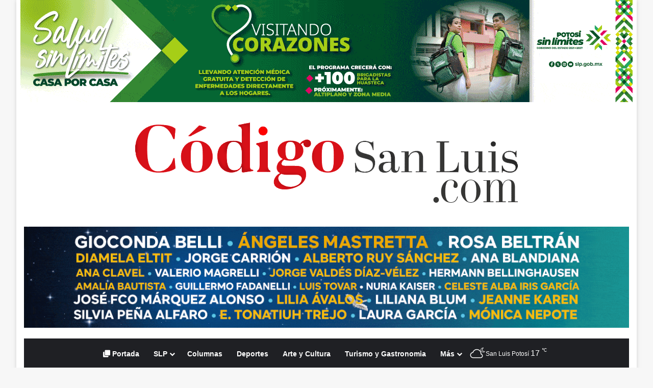

--- FILE ---
content_type: text/html; charset=UTF-8
request_url: https://www.codigosanluis.com/matehuala-afiliaciones-inapam-2/
body_size: 19336
content:
<!DOCTYPE html>
<html lang="es" class="" data-skin="light" prefix="og: http://ogp.me/ns# fb: http://ogp.me/ns/fb#">
<head>
	<meta charset="UTF-8" />
	<link rel="profile" href="https://gmpg.org/xfn/11" />
	<meta name='robots' content='index, follow, max-image-preview:large, max-snippet:-1, max-video-preview:-1' />
	<style>img:is([sizes="auto" i], [sizes^="auto," i]) { contain-intrinsic-size: 3000px 1500px }</style>
	<!-- Etiqueta de Google (gtag.js) modo de consentimiento dataLayer añadido por Site Kit -->
<script type="text/javascript" id="google_gtagjs-js-consent-mode-data-layer">
/* <![CDATA[ */
window.dataLayer = window.dataLayer || [];function gtag(){dataLayer.push(arguments);}
gtag('consent', 'default', {"ad_personalization":"denied","ad_storage":"denied","ad_user_data":"denied","analytics_storage":"denied","functionality_storage":"denied","security_storage":"denied","personalization_storage":"denied","region":["AT","BE","BG","CH","CY","CZ","DE","DK","EE","ES","FI","FR","GB","GR","HR","HU","IE","IS","IT","LI","LT","LU","LV","MT","NL","NO","PL","PT","RO","SE","SI","SK"],"wait_for_update":500});
window._googlesitekitConsentCategoryMap = {"statistics":["analytics_storage"],"marketing":["ad_storage","ad_user_data","ad_personalization"],"functional":["functionality_storage","security_storage"],"preferences":["personalization_storage"]};
window._googlesitekitConsents = {"ad_personalization":"denied","ad_storage":"denied","ad_user_data":"denied","analytics_storage":"denied","functionality_storage":"denied","security_storage":"denied","personalization_storage":"denied","region":["AT","BE","BG","CH","CY","CZ","DE","DK","EE","ES","FI","FR","GB","GR","HR","HU","IE","IS","IT","LI","LT","LU","LV","MT","NL","NO","PL","PT","RO","SE","SI","SK"],"wait_for_update":500};
/* ]]> */
</script>
<!-- Fin de la etiqueta Google (gtag.js) modo de consentimiento dataLayer añadido por Site Kit -->

	<!-- This site is optimized with the Yoast SEO plugin v26.1.1 - https://yoast.com/wordpress/plugins/seo/ -->
	<title>Matehuala mantiene afiliaciones al INAPAM</title>
<link crossorigin data-rocket-preconnect href="https://ajax.googleapis.com" rel="preconnect">
<link crossorigin data-rocket-preconnect href="https://www.googletagmanager.com" rel="preconnect">
<link crossorigin data-rocket-preconnect href="https://fonts.googleapis.com" rel="preconnect">
<link crossorigin data-rocket-preconnect href="https://stats.wp.com" rel="preconnect"><link rel="preload" data-rocket-preload as="image" href="https://www.codigosanluis.com/wp-content/uploads/banners-nov-1200x200-1.gif" fetchpriority="high">
	<meta name="description" content="Al reanudar la credencialización se realizan hasta 20 trámites diarios" />
	<link rel="canonical" href="https://www.codigosanluis.com/matehuala-afiliaciones-inapam-2/" />
	<meta property="og:locale" content="es_ES" />
	<meta property="og:type" content="article" />
	<meta property="og:title" content="Matehuala mantiene afiliaciones al INAPAM" />
	<meta property="og:description" content="Al reanudar la credencialización se realizan hasta 20 trámites diarios" />
	<meta property="og:url" content="https://www.codigosanluis.com/matehuala-afiliaciones-inapam-2/" />
	<meta property="og:site_name" content="Código San Luis - Periódico en línea" />
	<meta property="article:publisher" content="https://www.facebook.com/CodigoSanLuisEnVivo" />
	<meta property="article:published_time" content="2021-07-29T22:02:34+00:00" />
	<meta property="og:image" content="https://www.codigosanluis.com/wp-content/uploads/2021/07/GOBIERNO-DE-MATEHUALA-MANTIENE-AFILIACION-DE-PERSONAS-MAYORES-AL-INAPAM.jpg" />
	<meta property="og:image:width" content="1200" />
	<meta property="og:image:height" content="857" />
	<meta property="og:image:type" content="image/jpeg" />
	<meta name="author" content="Luis Loera" />
	<meta name="twitter:label1" content="Escrito por" />
	<meta name="twitter:data1" content="Luis Loera" />
	<meta name="twitter:label2" content="Tiempo de lectura" />
	<meta name="twitter:data2" content="1 minuto" />
	<script type="application/ld+json" class="yoast-schema-graph">{"@context":"https://schema.org","@graph":[{"@type":"WebPage","@id":"https://www.codigosanluis.com/matehuala-afiliaciones-inapam-2/","url":"https://www.codigosanluis.com/matehuala-afiliaciones-inapam-2/","name":"Matehuala mantiene afiliaciones al INAPAM","isPartOf":{"@id":"https://www.codigosanluis.com/#website"},"primaryImageOfPage":{"@id":"https://www.codigosanluis.com/matehuala-afiliaciones-inapam-2/#primaryimage"},"image":{"@id":"https://www.codigosanluis.com/matehuala-afiliaciones-inapam-2/#primaryimage"},"thumbnailUrl":"https://www.codigosanluis.com/wp-content/uploads/2021/07/GOBIERNO-DE-MATEHUALA-MANTIENE-AFILIACION-DE-PERSONAS-MAYORES-AL-INAPAM.jpg","datePublished":"2021-07-29T22:02:34+00:00","author":{"@id":"https://www.codigosanluis.com/#/schema/person/b97d04aa9f0875f19137e1961b4dcd26"},"description":"Al reanudar la credencialización se realizan hasta 20 trámites diarios","breadcrumb":{"@id":"https://www.codigosanluis.com/matehuala-afiliaciones-inapam-2/#breadcrumb"},"inLanguage":"es","potentialAction":[{"@type":"ReadAction","target":["https://www.codigosanluis.com/matehuala-afiliaciones-inapam-2/"]}]},{"@type":"ImageObject","inLanguage":"es","@id":"https://www.codigosanluis.com/matehuala-afiliaciones-inapam-2/#primaryimage","url":"https://www.codigosanluis.com/wp-content/uploads/2021/07/GOBIERNO-DE-MATEHUALA-MANTIENE-AFILIACION-DE-PERSONAS-MAYORES-AL-INAPAM.jpg","contentUrl":"https://www.codigosanluis.com/wp-content/uploads/2021/07/GOBIERNO-DE-MATEHUALA-MANTIENE-AFILIACION-DE-PERSONAS-MAYORES-AL-INAPAM.jpg","width":1200,"height":857},{"@type":"BreadcrumbList","@id":"https://www.codigosanluis.com/matehuala-afiliaciones-inapam-2/#breadcrumb","itemListElement":[{"@type":"ListItem","position":1,"name":"Portada","item":"https://www.codigosanluis.com/"},{"@type":"ListItem","position":2,"name":"Matehuala mantiene afiliaciones al INAPAM"}]},{"@type":"WebSite","@id":"https://www.codigosanluis.com/#website","url":"https://www.codigosanluis.com/","name":"Código San Luis - Periódico en línea","description":"Las noticias más relevantes en San Luis Potosí y el mundo. Información relevante al momento.","potentialAction":[{"@type":"SearchAction","target":{"@type":"EntryPoint","urlTemplate":"https://www.codigosanluis.com/?s={search_term_string}"},"query-input":{"@type":"PropertyValueSpecification","valueRequired":true,"valueName":"search_term_string"}}],"inLanguage":"es"},{"@type":"Person","@id":"https://www.codigosanluis.com/#/schema/person/b97d04aa9f0875f19137e1961b4dcd26","name":"Luis Loera","url":"https://www.codigosanluis.com/author/luis-loera/"}]}</script>
	<!-- / Yoast SEO plugin. -->


<link rel='dns-prefetch' href='//www.googletagmanager.com' />
<link rel='dns-prefetch' href='//stats.wp.com' />
<link rel="alternate" type="application/rss+xml" title="Código San Luis - Periódico en línea &raquo; Feed" href="https://www.codigosanluis.com/feed/" />

		<style type="text/css">
			:root{				
			--tie-preset-gradient-1: linear-gradient(135deg, rgba(6, 147, 227, 1) 0%, rgb(155, 81, 224) 100%);
			--tie-preset-gradient-2: linear-gradient(135deg, rgb(122, 220, 180) 0%, rgb(0, 208, 130) 100%);
			--tie-preset-gradient-3: linear-gradient(135deg, rgba(252, 185, 0, 1) 0%, rgba(255, 105, 0, 1) 100%);
			--tie-preset-gradient-4: linear-gradient(135deg, rgba(255, 105, 0, 1) 0%, rgb(207, 46, 46) 100%);
			--tie-preset-gradient-5: linear-gradient(135deg, rgb(238, 238, 238) 0%, rgb(169, 184, 195) 100%);
			--tie-preset-gradient-6: linear-gradient(135deg, rgb(74, 234, 220) 0%, rgb(151, 120, 209) 20%, rgb(207, 42, 186) 40%, rgb(238, 44, 130) 60%, rgb(251, 105, 98) 80%, rgb(254, 248, 76) 100%);
			--tie-preset-gradient-7: linear-gradient(135deg, rgb(255, 206, 236) 0%, rgb(152, 150, 240) 100%);
			--tie-preset-gradient-8: linear-gradient(135deg, rgb(254, 205, 165) 0%, rgb(254, 45, 45) 50%, rgb(107, 0, 62) 100%);
			--tie-preset-gradient-9: linear-gradient(135deg, rgb(255, 203, 112) 0%, rgb(199, 81, 192) 50%, rgb(65, 88, 208) 100%);
			--tie-preset-gradient-10: linear-gradient(135deg, rgb(255, 245, 203) 0%, rgb(182, 227, 212) 50%, rgb(51, 167, 181) 100%);
			--tie-preset-gradient-11: linear-gradient(135deg, rgb(202, 248, 128) 0%, rgb(113, 206, 126) 100%);
			--tie-preset-gradient-12: linear-gradient(135deg, rgb(2, 3, 129) 0%, rgb(40, 116, 252) 100%);
			--tie-preset-gradient-13: linear-gradient(135deg, #4D34FA, #ad34fa);
			--tie-preset-gradient-14: linear-gradient(135deg, #0057FF, #31B5FF);
			--tie-preset-gradient-15: linear-gradient(135deg, #FF007A, #FF81BD);
			--tie-preset-gradient-16: linear-gradient(135deg, #14111E, #4B4462);
			--tie-preset-gradient-17: linear-gradient(135deg, #F32758, #FFC581);

			
					--main-nav-background: #1f2024;
					--main-nav-secondry-background: rgba(0,0,0,0.2);
					--main-nav-primary-color: #0088ff;
					--main-nav-contrast-primary-color: #FFFFFF;
					--main-nav-text-color: #FFFFFF;
					--main-nav-secondry-text-color: rgba(225,255,255,0.5);
					--main-nav-main-border-color: rgba(255,255,255,0.07);
					--main-nav-secondry-border-color: rgba(255,255,255,0.04);
				
			}
		</style>
	<meta name="viewport" content="width=device-width, initial-scale=1.0" /><style id='wp-emoji-styles-inline-css' type='text/css'>

	img.wp-smiley, img.emoji {
		display: inline !important;
		border: none !important;
		box-shadow: none !important;
		height: 1em !important;
		width: 1em !important;
		margin: 0 0.07em !important;
		vertical-align: -0.1em !important;
		background: none !important;
		padding: 0 !important;
	}
</style>
<link rel='stylesheet' id='wp-block-library-css' href='https://www.codigosanluis.com/wp-includes/css/dist/block-library/style.min.css?ver=6.8.3' type='text/css' media='all' />
<style id='wp-block-library-theme-inline-css' type='text/css'>
.wp-block-audio :where(figcaption){color:#555;font-size:13px;text-align:center}.is-dark-theme .wp-block-audio :where(figcaption){color:#ffffffa6}.wp-block-audio{margin:0 0 1em}.wp-block-code{border:1px solid #ccc;border-radius:4px;font-family:Menlo,Consolas,monaco,monospace;padding:.8em 1em}.wp-block-embed :where(figcaption){color:#555;font-size:13px;text-align:center}.is-dark-theme .wp-block-embed :where(figcaption){color:#ffffffa6}.wp-block-embed{margin:0 0 1em}.blocks-gallery-caption{color:#555;font-size:13px;text-align:center}.is-dark-theme .blocks-gallery-caption{color:#ffffffa6}:root :where(.wp-block-image figcaption){color:#555;font-size:13px;text-align:center}.is-dark-theme :root :where(.wp-block-image figcaption){color:#ffffffa6}.wp-block-image{margin:0 0 1em}.wp-block-pullquote{border-bottom:4px solid;border-top:4px solid;color:currentColor;margin-bottom:1.75em}.wp-block-pullquote cite,.wp-block-pullquote footer,.wp-block-pullquote__citation{color:currentColor;font-size:.8125em;font-style:normal;text-transform:uppercase}.wp-block-quote{border-left:.25em solid;margin:0 0 1.75em;padding-left:1em}.wp-block-quote cite,.wp-block-quote footer{color:currentColor;font-size:.8125em;font-style:normal;position:relative}.wp-block-quote:where(.has-text-align-right){border-left:none;border-right:.25em solid;padding-left:0;padding-right:1em}.wp-block-quote:where(.has-text-align-center){border:none;padding-left:0}.wp-block-quote.is-large,.wp-block-quote.is-style-large,.wp-block-quote:where(.is-style-plain){border:none}.wp-block-search .wp-block-search__label{font-weight:700}.wp-block-search__button{border:1px solid #ccc;padding:.375em .625em}:where(.wp-block-group.has-background){padding:1.25em 2.375em}.wp-block-separator.has-css-opacity{opacity:.4}.wp-block-separator{border:none;border-bottom:2px solid;margin-left:auto;margin-right:auto}.wp-block-separator.has-alpha-channel-opacity{opacity:1}.wp-block-separator:not(.is-style-wide):not(.is-style-dots){width:100px}.wp-block-separator.has-background:not(.is-style-dots){border-bottom:none;height:1px}.wp-block-separator.has-background:not(.is-style-wide):not(.is-style-dots){height:2px}.wp-block-table{margin:0 0 1em}.wp-block-table td,.wp-block-table th{word-break:normal}.wp-block-table :where(figcaption){color:#555;font-size:13px;text-align:center}.is-dark-theme .wp-block-table :where(figcaption){color:#ffffffa6}.wp-block-video :where(figcaption){color:#555;font-size:13px;text-align:center}.is-dark-theme .wp-block-video :where(figcaption){color:#ffffffa6}.wp-block-video{margin:0 0 1em}:root :where(.wp-block-template-part.has-background){margin-bottom:0;margin-top:0;padding:1.25em 2.375em}
</style>
<style id='classic-theme-styles-inline-css' type='text/css'>
/*! This file is auto-generated */
.wp-block-button__link{color:#fff;background-color:#32373c;border-radius:9999px;box-shadow:none;text-decoration:none;padding:calc(.667em + 2px) calc(1.333em + 2px);font-size:1.125em}.wp-block-file__button{background:#32373c;color:#fff;text-decoration:none}
</style>
<style id='global-styles-inline-css' type='text/css'>
:root{--wp--preset--aspect-ratio--square: 1;--wp--preset--aspect-ratio--4-3: 4/3;--wp--preset--aspect-ratio--3-4: 3/4;--wp--preset--aspect-ratio--3-2: 3/2;--wp--preset--aspect-ratio--2-3: 2/3;--wp--preset--aspect-ratio--16-9: 16/9;--wp--preset--aspect-ratio--9-16: 9/16;--wp--preset--color--black: #000000;--wp--preset--color--cyan-bluish-gray: #abb8c3;--wp--preset--color--white: #ffffff;--wp--preset--color--pale-pink: #f78da7;--wp--preset--color--vivid-red: #cf2e2e;--wp--preset--color--luminous-vivid-orange: #ff6900;--wp--preset--color--luminous-vivid-amber: #fcb900;--wp--preset--color--light-green-cyan: #7bdcb5;--wp--preset--color--vivid-green-cyan: #00d084;--wp--preset--color--pale-cyan-blue: #8ed1fc;--wp--preset--color--vivid-cyan-blue: #0693e3;--wp--preset--color--vivid-purple: #9b51e0;--wp--preset--color--global-color: #ff0000;--wp--preset--gradient--vivid-cyan-blue-to-vivid-purple: linear-gradient(135deg,rgba(6,147,227,1) 0%,rgb(155,81,224) 100%);--wp--preset--gradient--light-green-cyan-to-vivid-green-cyan: linear-gradient(135deg,rgb(122,220,180) 0%,rgb(0,208,130) 100%);--wp--preset--gradient--luminous-vivid-amber-to-luminous-vivid-orange: linear-gradient(135deg,rgba(252,185,0,1) 0%,rgba(255,105,0,1) 100%);--wp--preset--gradient--luminous-vivid-orange-to-vivid-red: linear-gradient(135deg,rgba(255,105,0,1) 0%,rgb(207,46,46) 100%);--wp--preset--gradient--very-light-gray-to-cyan-bluish-gray: linear-gradient(135deg,rgb(238,238,238) 0%,rgb(169,184,195) 100%);--wp--preset--gradient--cool-to-warm-spectrum: linear-gradient(135deg,rgb(74,234,220) 0%,rgb(151,120,209) 20%,rgb(207,42,186) 40%,rgb(238,44,130) 60%,rgb(251,105,98) 80%,rgb(254,248,76) 100%);--wp--preset--gradient--blush-light-purple: linear-gradient(135deg,rgb(255,206,236) 0%,rgb(152,150,240) 100%);--wp--preset--gradient--blush-bordeaux: linear-gradient(135deg,rgb(254,205,165) 0%,rgb(254,45,45) 50%,rgb(107,0,62) 100%);--wp--preset--gradient--luminous-dusk: linear-gradient(135deg,rgb(255,203,112) 0%,rgb(199,81,192) 50%,rgb(65,88,208) 100%);--wp--preset--gradient--pale-ocean: linear-gradient(135deg,rgb(255,245,203) 0%,rgb(182,227,212) 50%,rgb(51,167,181) 100%);--wp--preset--gradient--electric-grass: linear-gradient(135deg,rgb(202,248,128) 0%,rgb(113,206,126) 100%);--wp--preset--gradient--midnight: linear-gradient(135deg,rgb(2,3,129) 0%,rgb(40,116,252) 100%);--wp--preset--font-size--small: 13px;--wp--preset--font-size--medium: 20px;--wp--preset--font-size--large: 36px;--wp--preset--font-size--x-large: 42px;--wp--preset--spacing--20: 0.44rem;--wp--preset--spacing--30: 0.67rem;--wp--preset--spacing--40: 1rem;--wp--preset--spacing--50: 1.5rem;--wp--preset--spacing--60: 2.25rem;--wp--preset--spacing--70: 3.38rem;--wp--preset--spacing--80: 5.06rem;--wp--preset--shadow--natural: 6px 6px 9px rgba(0, 0, 0, 0.2);--wp--preset--shadow--deep: 12px 12px 50px rgba(0, 0, 0, 0.4);--wp--preset--shadow--sharp: 6px 6px 0px rgba(0, 0, 0, 0.2);--wp--preset--shadow--outlined: 6px 6px 0px -3px rgba(255, 255, 255, 1), 6px 6px rgba(0, 0, 0, 1);--wp--preset--shadow--crisp: 6px 6px 0px rgba(0, 0, 0, 1);}:where(.is-layout-flex){gap: 0.5em;}:where(.is-layout-grid){gap: 0.5em;}body .is-layout-flex{display: flex;}.is-layout-flex{flex-wrap: wrap;align-items: center;}.is-layout-flex > :is(*, div){margin: 0;}body .is-layout-grid{display: grid;}.is-layout-grid > :is(*, div){margin: 0;}:where(.wp-block-columns.is-layout-flex){gap: 2em;}:where(.wp-block-columns.is-layout-grid){gap: 2em;}:where(.wp-block-post-template.is-layout-flex){gap: 1.25em;}:where(.wp-block-post-template.is-layout-grid){gap: 1.25em;}.has-black-color{color: var(--wp--preset--color--black) !important;}.has-cyan-bluish-gray-color{color: var(--wp--preset--color--cyan-bluish-gray) !important;}.has-white-color{color: var(--wp--preset--color--white) !important;}.has-pale-pink-color{color: var(--wp--preset--color--pale-pink) !important;}.has-vivid-red-color{color: var(--wp--preset--color--vivid-red) !important;}.has-luminous-vivid-orange-color{color: var(--wp--preset--color--luminous-vivid-orange) !important;}.has-luminous-vivid-amber-color{color: var(--wp--preset--color--luminous-vivid-amber) !important;}.has-light-green-cyan-color{color: var(--wp--preset--color--light-green-cyan) !important;}.has-vivid-green-cyan-color{color: var(--wp--preset--color--vivid-green-cyan) !important;}.has-pale-cyan-blue-color{color: var(--wp--preset--color--pale-cyan-blue) !important;}.has-vivid-cyan-blue-color{color: var(--wp--preset--color--vivid-cyan-blue) !important;}.has-vivid-purple-color{color: var(--wp--preset--color--vivid-purple) !important;}.has-black-background-color{background-color: var(--wp--preset--color--black) !important;}.has-cyan-bluish-gray-background-color{background-color: var(--wp--preset--color--cyan-bluish-gray) !important;}.has-white-background-color{background-color: var(--wp--preset--color--white) !important;}.has-pale-pink-background-color{background-color: var(--wp--preset--color--pale-pink) !important;}.has-vivid-red-background-color{background-color: var(--wp--preset--color--vivid-red) !important;}.has-luminous-vivid-orange-background-color{background-color: var(--wp--preset--color--luminous-vivid-orange) !important;}.has-luminous-vivid-amber-background-color{background-color: var(--wp--preset--color--luminous-vivid-amber) !important;}.has-light-green-cyan-background-color{background-color: var(--wp--preset--color--light-green-cyan) !important;}.has-vivid-green-cyan-background-color{background-color: var(--wp--preset--color--vivid-green-cyan) !important;}.has-pale-cyan-blue-background-color{background-color: var(--wp--preset--color--pale-cyan-blue) !important;}.has-vivid-cyan-blue-background-color{background-color: var(--wp--preset--color--vivid-cyan-blue) !important;}.has-vivid-purple-background-color{background-color: var(--wp--preset--color--vivid-purple) !important;}.has-black-border-color{border-color: var(--wp--preset--color--black) !important;}.has-cyan-bluish-gray-border-color{border-color: var(--wp--preset--color--cyan-bluish-gray) !important;}.has-white-border-color{border-color: var(--wp--preset--color--white) !important;}.has-pale-pink-border-color{border-color: var(--wp--preset--color--pale-pink) !important;}.has-vivid-red-border-color{border-color: var(--wp--preset--color--vivid-red) !important;}.has-luminous-vivid-orange-border-color{border-color: var(--wp--preset--color--luminous-vivid-orange) !important;}.has-luminous-vivid-amber-border-color{border-color: var(--wp--preset--color--luminous-vivid-amber) !important;}.has-light-green-cyan-border-color{border-color: var(--wp--preset--color--light-green-cyan) !important;}.has-vivid-green-cyan-border-color{border-color: var(--wp--preset--color--vivid-green-cyan) !important;}.has-pale-cyan-blue-border-color{border-color: var(--wp--preset--color--pale-cyan-blue) !important;}.has-vivid-cyan-blue-border-color{border-color: var(--wp--preset--color--vivid-cyan-blue) !important;}.has-vivid-purple-border-color{border-color: var(--wp--preset--color--vivid-purple) !important;}.has-vivid-cyan-blue-to-vivid-purple-gradient-background{background: var(--wp--preset--gradient--vivid-cyan-blue-to-vivid-purple) !important;}.has-light-green-cyan-to-vivid-green-cyan-gradient-background{background: var(--wp--preset--gradient--light-green-cyan-to-vivid-green-cyan) !important;}.has-luminous-vivid-amber-to-luminous-vivid-orange-gradient-background{background: var(--wp--preset--gradient--luminous-vivid-amber-to-luminous-vivid-orange) !important;}.has-luminous-vivid-orange-to-vivid-red-gradient-background{background: var(--wp--preset--gradient--luminous-vivid-orange-to-vivid-red) !important;}.has-very-light-gray-to-cyan-bluish-gray-gradient-background{background: var(--wp--preset--gradient--very-light-gray-to-cyan-bluish-gray) !important;}.has-cool-to-warm-spectrum-gradient-background{background: var(--wp--preset--gradient--cool-to-warm-spectrum) !important;}.has-blush-light-purple-gradient-background{background: var(--wp--preset--gradient--blush-light-purple) !important;}.has-blush-bordeaux-gradient-background{background: var(--wp--preset--gradient--blush-bordeaux) !important;}.has-luminous-dusk-gradient-background{background: var(--wp--preset--gradient--luminous-dusk) !important;}.has-pale-ocean-gradient-background{background: var(--wp--preset--gradient--pale-ocean) !important;}.has-electric-grass-gradient-background{background: var(--wp--preset--gradient--electric-grass) !important;}.has-midnight-gradient-background{background: var(--wp--preset--gradient--midnight) !important;}.has-small-font-size{font-size: var(--wp--preset--font-size--small) !important;}.has-medium-font-size{font-size: var(--wp--preset--font-size--medium) !important;}.has-large-font-size{font-size: var(--wp--preset--font-size--large) !important;}.has-x-large-font-size{font-size: var(--wp--preset--font-size--x-large) !important;}
:where(.wp-block-post-template.is-layout-flex){gap: 1.25em;}:where(.wp-block-post-template.is-layout-grid){gap: 1.25em;}
:where(.wp-block-columns.is-layout-flex){gap: 2em;}:where(.wp-block-columns.is-layout-grid){gap: 2em;}
:root :where(.wp-block-pullquote){font-size: 1.5em;line-height: 1.6;}
</style>
<link rel='stylesheet' id='wmvp-style-videos-list-css' href='https://www.codigosanluis.com/wp-content/plugins/wm-video-playlists/assets/css/style.css?ver=1.0.2' type='text/css' media='all' />
<link rel='stylesheet' id='after-share-actions-css-css' href='https://www.codigosanluis.com/wp-content/plugins/easy-social-share-buttons3/assets/modules/after-share-actions.css?ver=10.6' type='text/css' media='all' />
<link rel='stylesheet' id='subscribe-forms-css-css' href='https://www.codigosanluis.com/wp-content/plugins/easy-social-share-buttons3/assets/modules/subscribe-forms.css?ver=10.6' type='text/css' media='all' />
<link rel='stylesheet' id='click2tweet-css-css' href='https://www.codigosanluis.com/wp-content/plugins/easy-social-share-buttons3/assets/modules/click-to-tweet.css?ver=10.6' type='text/css' media='all' />
<link rel='stylesheet' id='easy-social-share-buttons-display-methods-css' href='https://www.codigosanluis.com/wp-content/plugins/easy-social-share-buttons3/assets/css/essb-display-methods.css?ver=10.6' type='text/css' media='all' />
<link rel='stylesheet' id='easy-social-share-buttons-css' href='https://www.codigosanluis.com/wp-content/plugins/easy-social-share-buttons3/assets/css/easy-social-share-buttons.css?ver=10.6' type='text/css' media='all' />
<style id='easy-social-share-buttons-inline-css' type='text/css'>
.essb_links .essb_link_mastodon { --essb-network: #6364ff;}body .essb_displayed_postfloat{margin-left:-140px!important;margin-top:60px!important;}
</style>
<link rel='stylesheet' id='tie-css-base-css' href='https://www.codigosanluis.com/wp-content/themes/jannah/assets/css/base.min.css?ver=7.6.2' type='text/css' media='all' />
<link rel='stylesheet' id='tie-css-styles-css' href='https://www.codigosanluis.com/wp-content/themes/jannah/assets/css/style.min.css?ver=7.6.2' type='text/css' media='all' />
<link rel='stylesheet' id='tie-css-widgets-css' href='https://www.codigosanluis.com/wp-content/themes/jannah/assets/css/widgets.min.css?ver=7.6.2' type='text/css' media='all' />
<link rel='stylesheet' id='tie-css-helpers-css' href='https://www.codigosanluis.com/wp-content/themes/jannah/assets/css/helpers.min.css?ver=7.6.2' type='text/css' media='all' />
<link rel='stylesheet' id='tie-fontawesome5-css' href='https://www.codigosanluis.com/wp-content/themes/jannah/assets/css/fontawesome.css?ver=7.6.2' type='text/css' media='all' />
<link rel='stylesheet' id='tie-css-ilightbox-css' href='https://www.codigosanluis.com/wp-content/themes/jannah/assets/ilightbox/dark-skin/skin.css?ver=7.6.2' type='text/css' media='all' />
<link rel='stylesheet' id='tie-css-shortcodes-css' href='https://www.codigosanluis.com/wp-content/themes/jannah/assets/css/plugins/shortcodes.min.css?ver=7.6.2' type='text/css' media='all' />
<link rel='stylesheet' id='tie-css-single-css' href='https://www.codigosanluis.com/wp-content/themes/jannah/assets/css/single.min.css?ver=7.6.2' type='text/css' media='all' />
<link rel='stylesheet' id='tie-css-print-css' href='https://www.codigosanluis.com/wp-content/themes/jannah/assets/css/print.css?ver=7.6.2' type='text/css' media='print' />
<style id='tie-css-print-inline-css' type='text/css'>
.wf-active .logo-text,.wf-active h1,.wf-active h2,.wf-active h3,.wf-active h4,.wf-active h5,.wf-active h6,.wf-active .the-subtitle{font-family: 'Poppins';}:root:root{--brand-color: #ff0000;--dark-brand-color: #cd0000;--bright-color: #FFFFFF;--base-color: #2c2f34;}#reading-position-indicator{box-shadow: 0 0 10px rgba( 255,0,0,0.7);}:root:root{--brand-color: #ff0000;--dark-brand-color: #cd0000;--bright-color: #FFFFFF;--base-color: #2c2f34;}#reading-position-indicator{box-shadow: 0 0 10px rgba( 255,0,0,0.7);}#theme-header:not(.main-nav-boxed) #main-nav,.main-nav-boxed .main-menu-wrapper{border-right: 0 none !important;border-left : 0 none !important;border-top : 0 none !important;}#theme-header:not(.main-nav-boxed) #main-nav,.main-nav-boxed .main-menu-wrapper{border-right: 0 none !important;border-left : 0 none !important;border-bottom : 0 none !important;}#background-stream-cover{background-image: url(https://metropolisanluis.com/wp-content/uploads/2020/08/WhatsApp-Video-2020-08-10-at-13.40.41.gif);}
</style>
<script type="text/javascript" src="https://www.codigosanluis.com/wp-includes/js/jquery/jquery.min.js?ver=3.7.1" id="jquery-core-js"></script>
<script type="text/javascript" src="https://www.codigosanluis.com/wp-includes/js/jquery/jquery-migrate.min.js?ver=3.4.1" id="jquery-migrate-js"></script>

<!-- Fragmento de código de la etiqueta de Google (gtag.js) añadida por Site Kit -->
<!-- Fragmento de código de Google Analytics añadido por Site Kit -->
<script type="text/javascript" src="https://www.googletagmanager.com/gtag/js?id=G-LBX3XV11Q3" id="google_gtagjs-js" async></script>
<script type="text/javascript" id="google_gtagjs-js-after">
/* <![CDATA[ */
window.dataLayer = window.dataLayer || [];function gtag(){dataLayer.push(arguments);}
gtag("set","linker",{"domains":["www.codigosanluis.com"]});
gtag("js", new Date());
gtag("set", "developer_id.dZTNiMT", true);
gtag("config", "G-LBX3XV11Q3");
/* ]]> */
</script>
<script id="essb-inline-js"></script><link rel="https://api.w.org/" href="https://www.codigosanluis.com/wp-json/" /><link rel="alternate" title="JSON" type="application/json" href="https://www.codigosanluis.com/wp-json/wp/v2/posts/414787" /><link rel="EditURI" type="application/rsd+xml" title="RSD" href="https://www.codigosanluis.com/xmlrpc.php?rsd" />
<meta name="generator" content="WordPress 6.8.3" />
<link rel='shortlink' href='https://www.codigosanluis.com/?p=414787' />
<link rel="alternate" title="oEmbed (JSON)" type="application/json+oembed" href="https://www.codigosanluis.com/wp-json/oembed/1.0/embed?url=https%3A%2F%2Fwww.codigosanluis.com%2Fmatehuala-afiliaciones-inapam-2%2F" />
<link rel="alternate" title="oEmbed (XML)" type="text/xml+oembed" href="https://www.codigosanluis.com/wp-json/oembed/1.0/embed?url=https%3A%2F%2Fwww.codigosanluis.com%2Fmatehuala-afiliaciones-inapam-2%2F&#038;format=xml" />
<meta name="generator" content="Site Kit by Google 1.163.0" /><style>html:not(.dark-skin) .light-skin{--wmvp-playlist-head-bg: var(--brand-color);--wmvp-playlist-head-color: var(--bright-color);--wmvp-current-video-bg: #f2f4f5;--wmvp-current-video-color: #000;--wmvp-playlist-bg: #fff;--wmvp-playlist-color: #000;--wmvp-playlist-outer-border: 1px solid rgba(0,0,0,0.07);--wmvp-playlist-inner-border-color: rgba(0,0,0,0.07);}</style><style>.dark-skin{--wmvp-playlist-head-bg: #131416;--wmvp-playlist-head-color: #fff;--wmvp-current-video-bg: #24262a;--wmvp-current-video-color: #fff;--wmvp-playlist-bg: #1a1b1f;--wmvp-playlist-color: #fff;--wmvp-playlist-outer-border: 1px solid rgba(0,0,0,0.07);--wmvp-playlist-inner-border-color: rgba(255,255,255,0.05);}</style>	<style>img#wpstats{display:none}</style>
		<meta http-equiv="X-UA-Compatible" content="IE=edge">
<link rel="icon" href="https://www.codigosanluis.com/wp-content/uploads/2022/07/cropped-codigo-square-32x32.jpg" sizes="32x32" />
<link rel="icon" href="https://www.codigosanluis.com/wp-content/uploads/2022/07/cropped-codigo-square-192x192.jpg" sizes="192x192" />
<link rel="apple-touch-icon" href="https://www.codigosanluis.com/wp-content/uploads/2022/07/cropped-codigo-square-180x180.jpg" />
<meta name="msapplication-TileImage" content="https://www.codigosanluis.com/wp-content/uploads/2022/07/cropped-codigo-square-270x270.jpg" />

<!-- START - Open Graph and Twitter Card Tags 3.3.5 -->
 <!-- Facebook Open Graph -->
  <meta property="og:locale" content="es_ES"/>
  <meta property="og:site_name" content="Código San Luis - Periódico en línea"/>
  <meta property="og:title" content="Matehuala mantiene afiliaciones al INAPAM"/>
  <meta property="og:url" content="https://www.codigosanluis.com/matehuala-afiliaciones-inapam-2/"/>
  <meta property="og:type" content="article"/>
  <meta property="og:description" content="* Al reanudar la credencialización se realizan hasta 20 trámites diarios"/>
  <meta property="og:image" content="https://www.codigosanluis.com/wp-content/uploads/2021/07/GOBIERNO-DE-MATEHUALA-MANTIENE-AFILIACION-DE-PERSONAS-MAYORES-AL-INAPAM.jpg"/>
  <meta property="og:image:url" content="https://www.codigosanluis.com/wp-content/uploads/2021/07/GOBIERNO-DE-MATEHUALA-MANTIENE-AFILIACION-DE-PERSONAS-MAYORES-AL-INAPAM.jpg"/>
  <meta property="og:image:secure_url" content="https://www.codigosanluis.com/wp-content/uploads/2021/07/GOBIERNO-DE-MATEHUALA-MANTIENE-AFILIACION-DE-PERSONAS-MAYORES-AL-INAPAM.jpg"/>
  <meta property="article:published_time" content="2021-07-29T17:02:34-05:00"/>
  <meta property="article:modified_time" content="2021-07-29T17:02:34-05:00" />
  <meta property="og:updated_time" content="2021-07-29T17:02:34-05:00" />
  <meta property="article:section" content="SLP Archivo"/>
  <meta property="article:publisher" content="https://www.facebook.com/CodigoSanLuisEnVivo"/>
  <meta property="fb:app_id" content="295589346074040"/>
 <!-- Google+ / Schema.org -->
 <!-- Twitter Cards -->
  <meta name="twitter:title" content="Matehuala mantiene afiliaciones al INAPAM"/>
  <meta name="twitter:url" content="https://www.codigosanluis.com/matehuala-afiliaciones-inapam-2/"/>
  <meta name="twitter:description" content="* Al reanudar la credencialización se realizan hasta 20 trámites diarios"/>
  <meta name="twitter:image" content="https://www.codigosanluis.com/wp-content/uploads/2021/07/GOBIERNO-DE-MATEHUALA-MANTIENE-AFILIACION-DE-PERSONAS-MAYORES-AL-INAPAM.jpg"/>
  <meta name="twitter:card" content="summary_large_image"/>
  <meta name="twitter:site" content="@codigosanluisi"/>
 <!-- SEO -->
 <!-- Misc. tags -->
 <!-- is_singular -->
<!-- END - Open Graph and Twitter Card Tags 3.3.5 -->
	
<style id="rocket-lazyrender-inline-css">[data-wpr-lazyrender] {content-visibility: auto;}</style><meta name="generator" content="WP Rocket 3.20.0.3" data-wpr-features="wpr_preconnect_external_domains wpr_automatic_lazy_rendering wpr_oci wpr_desktop" /></head>

<body data-rsssl=1 id="tie-body" class="wp-singular post-template-default single single-post postid-414787 single-format-standard wp-theme-jannah boxed-layout wrapper-has-shadow block-head-1 magazine1 is-thumb-overlay-disabled is-desktop is-header-layout-2 has-header-ad has-header-below-ad sidebar-right has-sidebar post-layout-3 wide-title-narrow-media essb-10.6">



<div  class="background-overlay">

	<div  id="tie-container" class="site tie-container">

		
		<div  id="tie-wrapper">
			<div class="stream-item stream-item-above-header">
					<a href="https://portal.slp.gob.mx/" title=""  >
						<img fetchpriority="high" src="https://www.codigosanluis.com/wp-content/uploads/banners-nov-1200x200-1.gif" alt="" width="728" height="91" />
					</a>
				</div>
<header id="theme-header" class="theme-header header-layout-2 main-nav-dark main-nav-default-dark main-nav-below main-nav-boxed has-stream-item top-nav-active top-nav-light top-nav-default-light top-nav-boxed top-nav-below top-nav-below-main-nav has-shadow is-stretch-header has-normal-width-logo mobile-header-centered">
	
<div class="container header-container">
	<div class="tie-row logo-row">

		
		<div class="logo-wrapper">
			<div class="tie-col-md-4 logo-container clearfix">
				<div id="mobile-header-components-area_1" class="mobile-header-components"><ul class="components"><li class="mobile-component_menu custom-menu-link"><a href="#" id="mobile-menu-icon" class="menu-text-wrapper"><span class="tie-mobile-menu-icon nav-icon is-layout-1"></span><span class="menu-text">Menú</span></a></li></ul></div>
		<div id="logo" class="image-logo" >

			
			<a title="Código San Luis - Periódico en línea" href="https://www.codigosanluis.com/">
				
				<picture class="tie-logo-default tie-logo-picture">
					
					<source class="tie-logo-source-default tie-logo-source" srcset="https://www.codigosanluis.com/wp-content/uploads/Codigo-Logo-x2-1.png 2x, https://www.codigosanluis.com/wp-content/uploads/2023/12/LogoPagina_TransparenteCom.png 1x">
					<img class="tie-logo-img-default tie-logo-img" src="https://www.codigosanluis.com/wp-content/uploads/2023/12/LogoPagina_TransparenteCom.png" alt="Código San Luis - Periódico en línea" width="750" height="164" style="max-height:164px; width: auto;" />
				</picture>
						</a>

			
		</div><!-- #logo /-->

		<div id="mobile-header-components-area_2" class="mobile-header-components"></div>			</div><!-- .tie-col /-->
		</div><!-- .logo-wrapper /-->

		<div class="tie-col-md-8 stream-item stream-item-top-wrapper"><div class="stream-item-top">
					<a href="https://www.facebook.com/reel/1219696309924390" title=""  >
						<img src="https://www.codigosanluis.com/wp-content/uploads/1200x200-2.gif" alt="" width="728" height="91" />
					</a>
				</div></div><!-- .tie-col /-->
	</div><!-- .tie-row /-->
</div><!-- .container /-->

<div class="main-nav-wrapper">
	<nav id="main-nav"  class="main-nav header-nav menu-style-default menu-style-solid-bg"  aria-label="Menú de Navegación principal">
		<div class="container">

			<div class="main-menu-wrapper">

				
				<div id="menu-components-wrap">

					
					<div class="main-menu main-menu-wrap">
						<div id="main-nav-menu" class="main-menu header-menu"><ul id="menu-2022" class="menu"><li id="menu-item-584870" class="menu-item menu-item-type-post_type menu-item-object-page menu-item-home menu-item-584870 menu-item-has-icon"><a href="https://www.codigosanluis.com/"> <span aria-hidden="true" class="tie-menu-icon fas fa-clone"></span> Portada</a></li>
<li id="menu-item-670679" class="menu-item menu-item-type-taxonomy menu-item-object-category current-post-ancestor menu-item-has-children menu-item-670679"><a href="https://www.codigosanluis.com/category/slpactual/">SLP</a>
<ul class="sub-menu menu-sub-content">
	<li id="menu-item-472475" class="menu-item menu-item-type-taxonomy menu-item-object-category menu-item-472475"><a href="https://www.codigosanluis.com/category/zona-altiplano/">Zona Altiplano</a></li>
	<li id="menu-item-472476" class="menu-item menu-item-type-taxonomy menu-item-object-category menu-item-472476"><a href="https://www.codigosanluis.com/category/zona-centro/">Zona Centro</a></li>
	<li id="menu-item-472477" class="menu-item menu-item-type-taxonomy menu-item-object-category menu-item-472477"><a href="https://www.codigosanluis.com/category/zona-huasteca/">Zona Huasteca</a></li>
	<li id="menu-item-472478" class="menu-item menu-item-type-taxonomy menu-item-object-category menu-item-472478"><a href="https://www.codigosanluis.com/category/zona-media/">Zona Media</a></li>
</ul>
</li>
<li id="menu-item-472473" class="menu-item menu-item-type-taxonomy menu-item-object-category menu-item-472473"><a href="https://www.codigosanluis.com/category/columnas/">Columnas</a></li>
<li id="menu-item-472480" class="menu-item menu-item-type-taxonomy menu-item-object-category menu-item-472480"><a href="https://www.codigosanluis.com/category/deportes/">Deportes</a></li>
<li id="menu-item-472479" class="menu-item menu-item-type-taxonomy menu-item-object-category menu-item-472479"><a href="https://www.codigosanluis.com/category/arte-ocio-y-moda/">Arte y Cultura</a></li>
<li id="menu-item-472481" class="menu-item menu-item-type-taxonomy menu-item-object-category menu-item-472481"><a href="https://www.codigosanluis.com/category/turismo-y-gastronomia/">Turismo y Gastronomia</a></li>
<li id="menu-item-473706" class="menu-item menu-item-type-custom menu-item-object-custom menu-item-has-children menu-item-473706"><a href="#">Más</a>
<ul class="sub-menu menu-sub-content">
	<li id="menu-item-472483" class="menu-item menu-item-type-taxonomy menu-item-object-category menu-item-472483"><a href="https://www.codigosanluis.com/category/mexico-y-el-mundo/">México y el mundo</a></li>
	<li id="menu-item-472482" class="menu-item menu-item-type-taxonomy menu-item-object-category menu-item-472482"><a href="https://www.codigosanluis.com/category/dinero-y-negocios/">Dinero y negocios</a></li>
	<li id="menu-item-472474" class="menu-item menu-item-type-taxonomy menu-item-object-category menu-item-472474"><a href="https://www.codigosanluis.com/category/seguridad-y-justicia/">Seguridad y Justicia</a></li>
	<li id="menu-item-472484" class="menu-item menu-item-type-taxonomy menu-item-object-category menu-item-472484"><a href="https://www.codigosanluis.com/category/vida-sana-salud-y-sexo/">Vida Sana, Salud y Sexo</a></li>
	<li id="menu-item-481246" class="menu-item menu-item-type-taxonomy menu-item-object-category menu-item-481246"><a href="https://www.codigosanluis.com/category/ciencia-y-educacion-destacadas/">Ciencia y Educación</a></li>
</ul>
</li>
</ul></div>					</div><!-- .main-menu /-->

					<ul class="components"><li class="weather-menu-item menu-item custom-menu-link">
				<div class="tie-weather-widget is-animated" title="Scattered Clouds">
					<div class="weather-wrap">

						<div class="weather-forecast-day small-weather-icons">
							
					<div class="weather-icon">
						<div class="icon-cloud"></div>
						<div class="icon-cloud-behind"></div>
						<div class="icon-basecloud-bg"></div>
						<div class="icon-moon-animi"></div>
					</div>
										</div><!-- .weather-forecast-day -->

						<div class="city-data">
							<span>San Luis Potosí</span>
							<span class="weather-current-temp">
								17								<sup>&#x2103;</sup>
							</span>
						</div><!-- .city-data -->

					</div><!-- .weather-wrap -->
				</div><!-- .tie-weather-widget -->
				</li></ul><!-- Components -->
				</div><!-- #menu-components-wrap /-->
			</div><!-- .main-menu-wrapper /-->
		</div><!-- .container /-->

			</nav><!-- #main-nav /-->
</div><!-- .main-nav-wrapper /-->


<nav id="top-nav"  class="has-date-breaking-components top-nav header-nav has-breaking-news" aria-label="Menú de Navegación secundario">
	<div class="container">
		<div class="topbar-wrapper">

			
					<div class="topbar-today-date">
						viernes 21  noviembre 2025					</div>
					
			<div class="tie-alignleft">
				
<div class="breaking controls-is-active">

	<span class="breaking-title">
		<span class="tie-icon-bolt breaking-icon" aria-hidden="true"></span>
		<span class="breaking-title-text">Noticias de última hora</span>
	</span>

	<ul id="breaking-news-in-header" class="breaking-news" data-type="reveal" data-arrows="true">

		
							<li class="news-item">
								<a href="https://www.codigosanluis.com/alertan-slp-fraude-premios-falsos-telefono/">Alertan en SLP por nueva modalidad de fraude con premios falsos ofrecidos por teléfono</a>
							</li>

							
							<li class="news-item">
								<a href="https://www.codigosanluis.com/mustang-femenil-enfrentara-a-brujas-fc-en-la-final-de-la-cuff/">Mustang Femenil enfrentara a Brujas FC en la final de la CUFF</a>
							</li>

							
							<li class="news-item">
								<a href="https://www.codigosanluis.com/dan-a-conocer-la-peregrinacion-deportiva-rosa-guadalupana/">Dan a conocer la Peregrinación Deportiva “Rosa Guadalupana”</a>
							</li>

							
							<li class="news-item">
								<a href="https://www.codigosanluis.com/carrera-atletica-juntos-avanzamos-tendra-como-sede-la-arena-potosi/">Carrera Atlética Juntos Avanzamos tendrá como sede la Arena Potosí</a>
							</li>

							
							<li class="news-item">
								<a href="https://www.codigosanluis.com/atletico-de-san-luis-dio-a-conocer-sus-primeros-cuatro-jugadores-que-causan-baja/">Atlético de San Luis dio a conocer sus primeros cuatro jugadores que causan baja</a>
							</li>

							
							<li class="news-item">
								<a href="https://www.codigosanluis.com/potosinos-fc-buscara-regresar-a-la-senda-del-triunfo-en-su-casa/">Potosinos FC buscara regresar a la senda del triunfo en su casa</a>
							</li>

							
							<li class="news-item">
								<a href="https://www.codigosanluis.com/el-piloto-potosino-ricardo-cordero-de-nuevo-en-la-punta-del-campeonato-canadiense/">El piloto potosino Ricardo Cordero de nuevo en la punta del Campeonato Canadiense</a>
							</li>

							
							<li class="news-item">
								<a href="https://www.codigosanluis.com/detienen-matehuala-hombre-ponchallantas/">Detienen en Matehuala a hombre con 30 poncha llantas</a>
							</li>

							
							<li class="news-item">
								<a href="https://www.codigosanluis.com/aumentan-estafas-falsos-tramites-pasaporte-valles/">Aumentan estafas por falsos trámites de pasaporte en Valles advierte Oficina de Enlace</a>
							</li>

							
							<li class="news-item">
								<a href="https://www.codigosanluis.com/el-sueno-la-cama-de-frida-kahlo-se-vende-por-cifra-historica/">“El sueño (la cama)” de Frida Kahlo se vende por cifra histórica</a>
							</li>

							
	</ul>
</div><!-- #breaking /-->
			</div><!-- .tie-alignleft /-->

			<div class="tie-alignright">
				<ul class="components">	<li class="random-post-icon menu-item custom-menu-link">
		<a href="/matehuala-afiliaciones-inapam-2/?random-post=1" class="random-post" title="Publicación al azar" rel="nofollow">
			<span class="tie-icon-random" aria-hidden="true"></span>
			<span class="screen-reader-text">Publicación al azar</span>
		</a>
	</li>
				<li class="search-bar menu-item custom-menu-link" aria-label="Buscar">
				<form method="get" id="search" action="https://www.codigosanluis.com/">
					<input id="search-input"  inputmode="search" type="text" name="s" title="Buscar por" placeholder="Buscar por" />
					<button id="search-submit" type="submit">
						<span class="tie-icon-search tie-search-icon" aria-hidden="true"></span>
						<span class="screen-reader-text">Buscar por</span>
					</button>
				</form>
			</li>
			</ul><!-- Components -->			</div><!-- .tie-alignright /-->

		</div><!-- .topbar-wrapper /-->
	</div><!-- .container /-->
</nav><!-- #top-nav /-->
</header>

<div class="stream-item stream-item-below-header">
					<a href="" title=""  >
						<picture>
<source type="image/avif" srcset="https://www.codigosanluis.com/wp-content/uploads/1000x140px-1.jpg.avif"/>
<img src="https://www.codigosanluis.com/wp-content/uploads/1000x140px-1.jpg" alt="" width="728" height="91"/>
</picture>

					</a>
				</div>
			<div class="container fullwidth-entry-title-wrapper">
				<div class="container-wrapper fullwidth-entry-title">
<header class="entry-header-outer">

	<nav id="breadcrumb"><a href="https://www.codigosanluis.com/"><span class="tie-icon-home" aria-hidden="true"></span> Inicio</a><em class="delimiter">/</em><a href="https://www.codigosanluis.com/category/slpactual/">SLP</a><em class="delimiter">/</em><a href="https://www.codigosanluis.com/category/slpactual/slp-archivo/">SLP Archivo</a><em class="delimiter">/</em><span class="current">Matehuala mantiene afiliaciones al INAPAM</span></nav><script type="application/ld+json">{"@context":"http:\/\/schema.org","@type":"BreadcrumbList","@id":"#Breadcrumb","itemListElement":[{"@type":"ListItem","position":1,"item":{"name":"Inicio","@id":"https:\/\/www.codigosanluis.com\/"}},{"@type":"ListItem","position":2,"item":{"name":"SLP","@id":"https:\/\/www.codigosanluis.com\/category\/slpactual\/"}},{"@type":"ListItem","position":3,"item":{"name":"SLP Archivo","@id":"https:\/\/www.codigosanluis.com\/category\/slpactual\/slp-archivo\/"}}]}</script>
	<div class="entry-header">

		<span class="post-cat-wrap"><a class="post-cat tie-cat-2" href="https://www.codigosanluis.com/category/slpactual/slp-archivo/">SLP Archivo</a></span>
		<h1 class="post-title entry-title">
			Matehuala mantiene afiliaciones al INAPAM		</h1>

		<div class="stream-item stream-item-after-post-title">
					<a href="" title=""  >
						<img src="https://www.codigosanluis.com/wp-content/uploads/1050X211-SUPER.gif" alt="" width="728" height="91" />
					</a>
				</div><div class="single-post-meta post-meta clearfix"><span class="date meta-item tie-icon">julio 29, 2021</span><div class="tie-alignright"></div></div><!-- .post-meta -->	</div><!-- .entry-header /-->

	
	
</header><!-- .entry-header-outer /-->


				</div>
			</div>
		<div id="content" class="site-content container"><div id="main-content-row" class="tie-row main-content-row">

<div class="main-content tie-col-md-8 tie-col-xs-12" role="main">

	<div class="stream-item stream-item-above-post">
					<a href="" title=""  >
						<picture>
<source type="image/avif" srcset="https://www.codigosanluis.com/wp-content/uploads/B_ELECTROMOVILIDAD_998X116_INGRATA.jpg.avif"/>
<img src="https://www.codigosanluis.com/wp-content/uploads/B_ELECTROMOVILIDAD_998X116_INGRATA.jpg" alt="" width="728" height="91"/>
</picture>

					</a>
				</div>
	<article id="the-post" class="container-wrapper post-content tie-standard">

		<div  class="featured-area"><div class="featured-area-inner"><figure class="single-featured-image"><img width="1200" height="857" src="https://www.codigosanluis.com/wp-content/uploads/2021/07/GOBIERNO-DE-MATEHUALA-MANTIENE-AFILIACION-DE-PERSONAS-MAYORES-AL-INAPAM.jpg" class="attachment-full size-full wp-post-image" alt="" data-main-img="1" decoding="async" fetchpriority="high" srcset="https://www.codigosanluis.com/wp-content/uploads/2021/07/GOBIERNO-DE-MATEHUALA-MANTIENE-AFILIACION-DE-PERSONAS-MAYORES-AL-INAPAM.jpg 1200w, https://www.codigosanluis.com/wp-content/uploads/2021/07/GOBIERNO-DE-MATEHUALA-MANTIENE-AFILIACION-DE-PERSONAS-MAYORES-AL-INAPAM-300x214.jpg 300w, https://www.codigosanluis.com/wp-content/uploads/2021/07/GOBIERNO-DE-MATEHUALA-MANTIENE-AFILIACION-DE-PERSONAS-MAYORES-AL-INAPAM-800x571.jpg 800w, https://www.codigosanluis.com/wp-content/uploads/2021/07/GOBIERNO-DE-MATEHUALA-MANTIENE-AFILIACION-DE-PERSONAS-MAYORES-AL-INAPAM-768x548.jpg 768w, https://www.codigosanluis.com/wp-content/uploads/2021/07/GOBIERNO-DE-MATEHUALA-MANTIENE-AFILIACION-DE-PERSONAS-MAYORES-AL-INAPAM-150x107.jpg 150w, https://www.codigosanluis.com/wp-content/uploads/2021/07/GOBIERNO-DE-MATEHUALA-MANTIENE-AFILIACION-DE-PERSONAS-MAYORES-AL-INAPAM-315x225.jpg 315w, https://www.codigosanluis.com/wp-content/uploads/2021/07/GOBIERNO-DE-MATEHUALA-MANTIENE-AFILIACION-DE-PERSONAS-MAYORES-AL-INAPAM-360x257.jpg 360w" sizes="(max-width: 1200px) 100vw, 1200px" /></figure></div></div>

		<div class="entry-content entry clearfix">

			<div class="stream-item stream-item-above-post-content">
					<a href="https://sitio.sanluis.gob.mx/CapitalAmericana2025/Inicio" title=""  >
						<img src="https://www.codigosanluis.com/wp-content/uploads/1000116518.jpg" alt="" width="728" height="91" />
					</a>
				</div>
			<div class="essb_links essb_counter_inside_mini essb_displayed_top essb_share essb_template_default4-retina essb_template_massive-retina essb_375171096 essb_width_flex essb_width_flex essb_network_align_center essb_responsive_adaptive print-no" id="essb_displayed_top_375171096" data-essb-postid="414787" data-essb-position="top" data-essb-button-style="button" data-essb-template="default4-retina essb_template_massive-retina" data-essb-counter-pos="insidem" data-essb-url="https://www.codigosanluis.com/matehuala-afiliaciones-inapam-2/" data-essb-fullurl="https://www.codigosanluis.com/matehuala-afiliaciones-inapam-2/" data-essb-instance="375171096"><ul class="essb_links_list"><li class="essb_item essb_link_facebook nolightbox essb_link_svg_icon"> <a href="https://www.facebook.com/sharer/sharer.php?u=https%3A%2F%2Fwww.codigosanluis.com%2Fmatehuala-afiliaciones-inapam-2%2F&t=Matehuala+mantiene+afiliaciones+al+INAPAM" title="Share on Facebook" onclick="essb.window(&#39;https://www.facebook.com/sharer/sharer.php?u=https%3A%2F%2Fwww.codigosanluis.com%2Fmatehuala-afiliaciones-inapam-2%2F&t=Matehuala+mantiene+afiliaciones+al+INAPAM&#39;,&#39;facebook&#39;,&#39;375171096&#39;); return false;" target="_blank" rel="nofollow" class="nolightbox essb-s-bg-facebook essb-s-c-light essb-s-ch-light essb-s-bgh-dark essb-s-bg-network" ><span class="essb_icon essb_icon_facebook"><svg class="essb-svg-icon essb-svg-icon-facebook" aria-hidden="true" role="img" focusable="false" xmlns="http://www.w3.org/2000/svg" width="16" height="16" viewBox="0 0 16 16"><path d="M16 8.049c0-4.446-3.582-8.05-8-8.05C3.58 0-.002 3.603-.002 8.05c0 4.017 2.926 7.347 6.75 7.951v-5.625h-2.03V8.05H6.75V6.275c0-2.017 1.195-3.131 3.022-3.131.876 0 1.791.157 1.791.157v1.98h-1.009c-.993 0-1.303.621-1.303 1.258v1.51h2.218l-.354 2.326H9.25V16c3.824-.604 6.75-3.934 6.75-7.951"></path></svg></span><span class="essb_network_name">Facebook</span></a></li><li class="essb_item essb_link_whatsapp nolightbox essb_link_svg_icon"> <a href="whatsapp://send?text=Matehuala%20mantiene%20afiliaciones%20al%20INAPAM%20https%3A%2F%2Fwww.codigosanluis.com%2Fmatehuala-afiliaciones-inapam-2%2F" title="Share on WhatsApp" onclick="essb.whatsapp('Matehuala%20mantiene%20afiliaciones%20al%20INAPAM%20https%3A%2F%2Fwww.codigosanluis.com%2Fmatehuala-afiliaciones-inapam-2%2F', '375171096'); return false;" target="_blank" rel="nofollow" class="nolightbox essb-s-bg-whatsapp essb-s-c-light essb-s-ch-light essb-s-bgh-dark essb-s-bg-network" ><span class="essb_icon essb_icon_whatsapp"><svg class="essb-svg-icon essb-svg-icon-whatsapp" aria-hidden="true" role="img" focusable="false" width="32" height="32" viewBox="0 0 32 32" xmlns="http://www.w3.org/2000/svg"><path d="M27.313 4.625c-3-3-7-4.625-11.25-4.625-8.75 0-15.875 7.125-15.875 15.875 0 2.75 0.75 5.5 2.125 7.938l-2.25 8.188 8.438-2.188c2.313 1.25 4.875 1.938 7.563 1.938v0c0 0 0 0 0 0 8.75 0 15.875-7.125 15.875-15.875 0-4.25-1.625-8.25-4.625-11.25zM16.063 29.063v0c-2.375 0-4.688-0.625-6.688-1.875l-0.5-0.25-5 1.313 1.313-4.875-0.313-0.5c-1.313-2.125-2-4.5-2-7 0-7.313 5.938-13.188 13.188-13.188 3.5 0 6.813 1.375 9.313 3.875s3.875 5.813 3.875 9.313c0 7.25-5.938 13.188-13.188 13.188zM23.313 19.188c-0.438-0.188-2.375-1.188-2.75-1.313-0.313-0.125-0.625-0.188-0.875 0.188-0.25 0.438-1 1.313-1.25 1.563s-0.438 0.313-0.875 0.125c-0.375-0.188-1.625-0.625-3.188-2-1.125-1-1.938-2.313-2.188-2.75-0.25-0.375 0-0.563 0.188-0.813 0.188-0.125 0.375-0.438 0.563-0.688 0.25-0.188 0.313-0.375 0.438-0.625s0.063-0.5-0.063-0.688c-0.063-0.188-0.875-2.188-1.188-2.938-0.375-0.813-0.688-0.688-0.938-0.688-0.188 0-0.5 0-0.75 0s-0.688 0.063-1.063 0.438c-0.375 0.438-1.375 1.375-1.375 3.313 0 2 1.438 3.875 1.625 4.125s2.813 4.25 6.75 6c0.938 0.375 1.688 0.625 2.25 0.813 1 0.313 1.813 0.25 2.5 0.188 0.813-0.125 2.375-1 2.688-1.938 0.375-0.875 0.375-1.688 0.25-1.875-0.125-0.125-0.375-0.25-0.75-0.438z"></path></svg></span><span class="essb_network_name">WhatsApp</span></a></li><li class="essb_item essb_link_twitter nolightbox essb_link_twitter_x essb_link_svg_icon"> <a href="https://x.com/intent/post?text=Matehuala%20mantiene%20afiliaciones%20al%20INAPAM&amp;url=https%3A%2F%2Fwww.codigosanluis.com%2Fmatehuala-afiliaciones-inapam-2%2F&amp;related=codigosanluisi&amp;via=codigosanluisi" title="Share on Twitter" onclick="essb.window(&#39;https://x.com/intent/post?text=Matehuala%20mantiene%20afiliaciones%20al%20INAPAM&amp;url=https%3A%2F%2Fwww.codigosanluis.com%2Fmatehuala-afiliaciones-inapam-2%2F&amp;related=codigosanluisi&amp;via=codigosanluisi&#39;,&#39;twitter&#39;,&#39;375171096&#39;); return false;" target="_blank" rel="nofollow" class="nolightbox essb-s-bg-twitter essb-s-c-light essb-s-ch-light essb-s-bgh-dark essb-s-bg-network" ><span class="essb_icon essb_icon_twitter_x"><svg class="essb-svg-icon essb-svg-icon-twitter_x" aria-hidden="true" role="img" focusable="false" viewBox="0 0 24 24"><path d="M18.244 2.25h3.308l-7.227 8.26 8.502 11.24H16.17l-5.214-6.817L4.99 21.75H1.68l7.73-8.835L1.254 2.25H8.08l4.713 6.231zm-1.161 17.52h1.833L7.084 4.126H5.117z"></path></svg></span><span class="essb_network_name">Twitter</span></a></li></ul></div><div class="essb_links essb_counter_inside_mini essb_displayed_postfloat essb_share essb_template_default4-retina essb_template_massive-retina essb_715863595 essb_width_flex essb_width_flex essb_network_align_center essb_responsive_adaptive essb_mobile_hidden essb_tablet_hidden print-no" id="essb_displayed_postfloat_715863595" data-essb-postid="414787" data-essb-position="postfloat" data-essb-button-style="button" data-essb-template="default4-retina essb_template_massive-retina" data-essb-counter-pos="insidem" data-essb-url="https://www.codigosanluis.com/matehuala-afiliaciones-inapam-2/" data-essb-fullurl="https://www.codigosanluis.com/matehuala-afiliaciones-inapam-2/" data-essb-instance="715863595" data-postfloat-stay="true">
<ul class="essb_links_list">
<li class="essb_item essb_link_facebook nolightbox essb_link_svg_icon"> <a href="https://www.facebook.com/sharer/sharer.php?u=https%3A%2F%2Fwww.codigosanluis.com%2Fmatehuala-afiliaciones-inapam-2%2F&#038;t=Matehuala+mantiene+afiliaciones+al+INAPAM" title="Share on Facebook" onclick="essb.window(&#39;https://www.facebook.com/sharer/sharer.php?u=https%3A%2F%2Fwww.codigosanluis.com%2Fmatehuala-afiliaciones-inapam-2%2F&#038;t=Matehuala+mantiene+afiliaciones+al+INAPAM&#39;,&#39;facebook&#39;,&#39;715863595&#39;); return false;" target="_blank" rel="nofollow" class="nolightbox essb-s-bg-facebook essb-s-c-light essb-s-ch-light essb-s-bgh-dark essb-s-bg-network" ><span class="essb_icon essb_icon_facebook"><svg class="essb-svg-icon essb-svg-icon-facebook" aria-hidden="true" role="img" focusable="false" xmlns="http://www.w3.org/2000/svg" width="16" height="16" viewBox="0 0 16 16"><path d="M16 8.049c0-4.446-3.582-8.05-8-8.05C3.58 0-.002 3.603-.002 8.05c0 4.017 2.926 7.347 6.75 7.951v-5.625h-2.03V8.05H6.75V6.275c0-2.017 1.195-3.131 3.022-3.131.876 0 1.791.157 1.791.157v1.98h-1.009c-.993 0-1.303.621-1.303 1.258v1.51h2.218l-.354 2.326H9.25V16c3.824-.604 6.75-3.934 6.75-7.951"></path></svg></span><span class="essb_network_name">Facebook</span></a></li>
<li class="essb_item essb_link_whatsapp nolightbox essb_link_svg_icon"> <a href="whatsapp://send?text=Matehuala%20mantiene%20afiliaciones%20al%20INAPAM%20https%3A%2F%2Fwww.codigosanluis.com%2Fmatehuala-afiliaciones-inapam-2%2F" title="Share on WhatsApp" onclick="essb.whatsapp('Matehuala%20mantiene%20afiliaciones%20al%20INAPAM%20https%3A%2F%2Fwww.codigosanluis.com%2Fmatehuala-afiliaciones-inapam-2%2F', '715863595'); return false;" target="_blank" rel="nofollow" class="nolightbox essb-s-bg-whatsapp essb-s-c-light essb-s-ch-light essb-s-bgh-dark essb-s-bg-network" ><span class="essb_icon essb_icon_whatsapp"><svg class="essb-svg-icon essb-svg-icon-whatsapp" aria-hidden="true" role="img" focusable="false" width="32" height="32" viewBox="0 0 32 32" xmlns="http://www.w3.org/2000/svg"><path d="M27.313 4.625c-3-3-7-4.625-11.25-4.625-8.75 0-15.875 7.125-15.875 15.875 0 2.75 0.75 5.5 2.125 7.938l-2.25 8.188 8.438-2.188c2.313 1.25 4.875 1.938 7.563 1.938v0c0 0 0 0 0 0 8.75 0 15.875-7.125 15.875-15.875 0-4.25-1.625-8.25-4.625-11.25zM16.063 29.063v0c-2.375 0-4.688-0.625-6.688-1.875l-0.5-0.25-5 1.313 1.313-4.875-0.313-0.5c-1.313-2.125-2-4.5-2-7 0-7.313 5.938-13.188 13.188-13.188 3.5 0 6.813 1.375 9.313 3.875s3.875 5.813 3.875 9.313c0 7.25-5.938 13.188-13.188 13.188zM23.313 19.188c-0.438-0.188-2.375-1.188-2.75-1.313-0.313-0.125-0.625-0.188-0.875 0.188-0.25 0.438-1 1.313-1.25 1.563s-0.438 0.313-0.875 0.125c-0.375-0.188-1.625-0.625-3.188-2-1.125-1-1.938-2.313-2.188-2.75-0.25-0.375 0-0.563 0.188-0.813 0.188-0.125 0.375-0.438 0.563-0.688 0.25-0.188 0.313-0.375 0.438-0.625s0.063-0.5-0.063-0.688c-0.063-0.188-0.875-2.188-1.188-2.938-0.375-0.813-0.688-0.688-0.938-0.688-0.188 0-0.5 0-0.75 0s-0.688 0.063-1.063 0.438c-0.375 0.438-1.375 1.375-1.375 3.313 0 2 1.438 3.875 1.625 4.125s2.813 4.25 6.75 6c0.938 0.375 1.688 0.625 2.25 0.813 1 0.313 1.813 0.25 2.5 0.188 0.813-0.125 2.375-1 2.688-1.938 0.375-0.875 0.375-1.688 0.25-1.875-0.125-0.125-0.375-0.25-0.75-0.438z"></path></svg></span><span class="essb_network_name">WhatsApp</span></a></li>
<li class="essb_item essb_link_twitter nolightbox essb_link_twitter_x essb_link_svg_icon"> <a href="https://x.com/intent/post?text=Matehuala%20mantiene%20afiliaciones%20al%20INAPAM&amp;url=https%3A%2F%2Fwww.codigosanluis.com%2Fmatehuala-afiliaciones-inapam-2%2F&amp;related=codigosanluisi&amp;via=codigosanluisi" title="Share on Twitter" onclick="essb.window(&#39;https://x.com/intent/post?text=Matehuala%20mantiene%20afiliaciones%20al%20INAPAM&amp;url=https%3A%2F%2Fwww.codigosanluis.com%2Fmatehuala-afiliaciones-inapam-2%2F&amp;related=codigosanluisi&amp;via=codigosanluisi&#39;,&#39;twitter&#39;,&#39;715863595&#39;); return false;" target="_blank" rel="nofollow" class="nolightbox essb-s-bg-twitter essb-s-c-light essb-s-ch-light essb-s-bgh-dark essb-s-bg-network" ><span class="essb_icon essb_icon_twitter_x"><svg class="essb-svg-icon essb-svg-icon-twitter_x" aria-hidden="true" role="img" focusable="false" viewBox="0 0 24 24"><path d="M18.244 2.25h3.308l-7.227 8.26 8.502 11.24H16.17l-5.214-6.817L4.99 21.75H1.68l7.73-8.835L1.254 2.25H8.08l4.713 6.231zm-1.161 17.52h1.833L7.084 4.126H5.117z"></path></svg></span><span class="essb_network_name">Twitter</span></a></li>
</ul>
</div>
<p>Luego de que se reanudo la afiliación de las personas de 60 años y más que solicitan su credencial del INAPAM, El Gobierno de Matehuala a través de la Subdelegación Municipal del Instituto Nacional de las Personas Adultas Mayores (INAPAM) continúa recibiendo a las personas que llegan a esta edad o que por motivo de la suspensión de este trámite debido a la pandemia, requieren de este documento con el que reciben algunos beneficios como descuentos en el pago de diferentes impuestos y servicios.</p>
<p>La afiliación se realiza en la Secretaria General del Ayuntamiento de lunes a viernes en horario de 8 de la mañana a 3 de la tarde, con los siguientes requisitos: contar con 60 años cumplidos, dos fotografías a color tamaño infantil, copia de la credencial de elector vigente del INE y copia de la Clave Única de Registro de Población (CURP).</p>
<p>Actualmente y con la semaforización epidemiológica de riesgo moderado, se solicita a las personas que acudirán a solicitar su credencial del INAPAM, que deberán portar debidamente el cubrebocas, así como respetar la sana, en las instalaciones de la Presidencia Municipal de Matehuala se les proporcionara alcohol en gel como parte protocolo de prevención de la salud en esta pandemia.</p>
<p>Diariamente se reciben entre 15 y 20 tramites de afiliación para la credencial del INAPAM, donde se reciben los requisitos y se llena pre formato de credencial, la cual posteriormente se envía a la delegación de INAPAM en San Luis Potosí para su validación. Dicho trámite tiene una duración de un mes debido al proceso que se lleva en validar la información.</p>
<p>Seguiremos informando</p>
<div class="essb_links essb_counter_inside_mini essb_displayed_bottom essb_share essb_template_default4-retina essb_template_massive-retina essb_85810930 essb_width_flex essb_width_flex essb_network_align_center essb_responsive_adaptive print-no" id="essb_displayed_bottom_85810930" data-essb-postid="414787" data-essb-position="bottom" data-essb-button-style="button" data-essb-template="default4-retina essb_template_massive-retina" data-essb-counter-pos="insidem" data-essb-url="https://www.codigosanluis.com/matehuala-afiliaciones-inapam-2/" data-essb-fullurl="https://www.codigosanluis.com/matehuala-afiliaciones-inapam-2/" data-essb-instance="85810930"><ul class="essb_links_list"><li class="essb_item essb_link_facebook nolightbox essb_link_svg_icon"> <a href="https://www.facebook.com/sharer/sharer.php?u=https%3A%2F%2Fwww.codigosanluis.com%2Fmatehuala-afiliaciones-inapam-2%2F&t=Matehuala+mantiene+afiliaciones+al+INAPAM" title="Share on Facebook" onclick="essb.window(&#39;https://www.facebook.com/sharer/sharer.php?u=https%3A%2F%2Fwww.codigosanluis.com%2Fmatehuala-afiliaciones-inapam-2%2F&t=Matehuala+mantiene+afiliaciones+al+INAPAM&#39;,&#39;facebook&#39;,&#39;85810930&#39;); return false;" target="_blank" rel="nofollow" class="nolightbox essb-s-bg-facebook essb-s-c-light essb-s-ch-light essb-s-bgh-dark essb-s-bg-network" ><span class="essb_icon essb_icon_facebook"><svg class="essb-svg-icon essb-svg-icon-facebook" aria-hidden="true" role="img" focusable="false" xmlns="http://www.w3.org/2000/svg" width="16" height="16" viewBox="0 0 16 16"><path d="M16 8.049c0-4.446-3.582-8.05-8-8.05C3.58 0-.002 3.603-.002 8.05c0 4.017 2.926 7.347 6.75 7.951v-5.625h-2.03V8.05H6.75V6.275c0-2.017 1.195-3.131 3.022-3.131.876 0 1.791.157 1.791.157v1.98h-1.009c-.993 0-1.303.621-1.303 1.258v1.51h2.218l-.354 2.326H9.25V16c3.824-.604 6.75-3.934 6.75-7.951"></path></svg></span><span class="essb_network_name">Facebook</span></a></li><li class="essb_item essb_link_whatsapp nolightbox essb_link_svg_icon"> <a href="whatsapp://send?text=Matehuala%20mantiene%20afiliaciones%20al%20INAPAM%20https%3A%2F%2Fwww.codigosanluis.com%2Fmatehuala-afiliaciones-inapam-2%2F" title="Share on WhatsApp" onclick="essb.whatsapp('Matehuala%20mantiene%20afiliaciones%20al%20INAPAM%20https%3A%2F%2Fwww.codigosanluis.com%2Fmatehuala-afiliaciones-inapam-2%2F', '85810930'); return false;" target="_blank" rel="nofollow" class="nolightbox essb-s-bg-whatsapp essb-s-c-light essb-s-ch-light essb-s-bgh-dark essb-s-bg-network" ><span class="essb_icon essb_icon_whatsapp"><svg class="essb-svg-icon essb-svg-icon-whatsapp" aria-hidden="true" role="img" focusable="false" width="32" height="32" viewBox="0 0 32 32" xmlns="http://www.w3.org/2000/svg"><path d="M27.313 4.625c-3-3-7-4.625-11.25-4.625-8.75 0-15.875 7.125-15.875 15.875 0 2.75 0.75 5.5 2.125 7.938l-2.25 8.188 8.438-2.188c2.313 1.25 4.875 1.938 7.563 1.938v0c0 0 0 0 0 0 8.75 0 15.875-7.125 15.875-15.875 0-4.25-1.625-8.25-4.625-11.25zM16.063 29.063v0c-2.375 0-4.688-0.625-6.688-1.875l-0.5-0.25-5 1.313 1.313-4.875-0.313-0.5c-1.313-2.125-2-4.5-2-7 0-7.313 5.938-13.188 13.188-13.188 3.5 0 6.813 1.375 9.313 3.875s3.875 5.813 3.875 9.313c0 7.25-5.938 13.188-13.188 13.188zM23.313 19.188c-0.438-0.188-2.375-1.188-2.75-1.313-0.313-0.125-0.625-0.188-0.875 0.188-0.25 0.438-1 1.313-1.25 1.563s-0.438 0.313-0.875 0.125c-0.375-0.188-1.625-0.625-3.188-2-1.125-1-1.938-2.313-2.188-2.75-0.25-0.375 0-0.563 0.188-0.813 0.188-0.125 0.375-0.438 0.563-0.688 0.25-0.188 0.313-0.375 0.438-0.625s0.063-0.5-0.063-0.688c-0.063-0.188-0.875-2.188-1.188-2.938-0.375-0.813-0.688-0.688-0.938-0.688-0.188 0-0.5 0-0.75 0s-0.688 0.063-1.063 0.438c-0.375 0.438-1.375 1.375-1.375 3.313 0 2 1.438 3.875 1.625 4.125s2.813 4.25 6.75 6c0.938 0.375 1.688 0.625 2.25 0.813 1 0.313 1.813 0.25 2.5 0.188 0.813-0.125 2.375-1 2.688-1.938 0.375-0.875 0.375-1.688 0.25-1.875-0.125-0.125-0.375-0.25-0.75-0.438z"></path></svg></span><span class="essb_network_name">WhatsApp</span></a></li><li class="essb_item essb_link_twitter nolightbox essb_link_twitter_x essb_link_svg_icon"> <a href="https://x.com/intent/post?text=Matehuala%20mantiene%20afiliaciones%20al%20INAPAM&amp;url=https%3A%2F%2Fwww.codigosanluis.com%2Fmatehuala-afiliaciones-inapam-2%2F&amp;related=codigosanluisi&amp;via=codigosanluisi" title="Share on Twitter" onclick="essb.window(&#39;https://x.com/intent/post?text=Matehuala%20mantiene%20afiliaciones%20al%20INAPAM&amp;url=https%3A%2F%2Fwww.codigosanluis.com%2Fmatehuala-afiliaciones-inapam-2%2F&amp;related=codigosanluisi&amp;via=codigosanluisi&#39;,&#39;twitter&#39;,&#39;85810930&#39;); return false;" target="_blank" rel="nofollow" class="nolightbox essb-s-bg-twitter essb-s-c-light essb-s-ch-light essb-s-bgh-dark essb-s-bg-network" ><span class="essb_icon essb_icon_twitter_x"><svg class="essb-svg-icon essb-svg-icon-twitter_x" aria-hidden="true" role="img" focusable="false" viewBox="0 0 24 24"><path d="M18.244 2.25h3.308l-7.227 8.26 8.502 11.24H16.17l-5.214-6.817L4.99 21.75H1.68l7.73-8.835L1.254 2.25H8.08l4.713 6.231zm-1.161 17.52h1.833L7.084 4.126H5.117z"></path></svg></span><span class="essb_network_name">Twitter</span></a></li></ul></div><div class="essb-pinterest-pro-content-marker" style="display: none !important;"></div><div class="essb_break_scroll"></div>
			
		</div><!-- .entry-content /-->

				<div id="post-extra-info">
			<div class="theiaStickySidebar">
				<div class="single-post-meta post-meta clearfix"><span class="date meta-item tie-icon">julio 29, 2021</span><div class="tie-alignright"></div></div><!-- .post-meta -->
			</div>
		</div>

		<div class="clearfix"></div>
		<script id="tie-schema-json" type="application/ld+json">{"@context":"http:\/\/schema.org","@type":"NewsArticle","dateCreated":"2021-07-29T17:02:34-05:00","datePublished":"2021-07-29T17:02:34-05:00","dateModified":"2021-07-29T17:02:34-05:00","headline":"Matehuala mantiene afiliaciones al INAPAM","name":"Matehuala mantiene afiliaciones al INAPAM","keywords":"Inapam,Matehuala","url":"https:\/\/www.codigosanluis.com\/matehuala-afiliaciones-inapam-2\/","description":"Luego de que se reanudo la afiliaci\u00f3n de las personas de 60 a\u00f1os y m\u00e1s que solicitan su credencial del INAPAM, El Gobierno de Matehuala a trav\u00e9s de la Subdelegaci\u00f3n Municipal del Instituto Nacional de","copyrightYear":"2021","articleSection":"SLP Archivo","articleBody":"Luego de que se reanudo la afiliaci\u00f3n de las personas de 60 a\u00f1os y m\u00e1s que solicitan su credencial del INAPAM, El Gobierno de Matehuala a trav\u00e9s de la Subdelegaci\u00f3n Municipal del Instituto Nacional de las Personas Adultas Mayores (INAPAM) contin\u00faa recibiendo a las personas que llegan a esta edad o que por motivo de la suspensi\u00f3n de este tr\u00e1mite debido a la pandemia, requieren de este documento con el que reciben algunos beneficios como descuentos en el pago de diferentes impuestos y servicios.\r\n\r\nLa afiliaci\u00f3n se realiza en la Secretaria General del Ayuntamiento de lunes a viernes en horario de 8 de la ma\u00f1ana a 3 de la tarde, con los siguientes requisitos: contar con 60 a\u00f1os cumplidos, dos fotograf\u00edas a color tama\u00f1o infantil, copia de la credencial de elector vigente del INE y copia de la Clave \u00danica de Registro de Poblaci\u00f3n (CURP).\r\n\r\nActualmente y con la semaforizaci\u00f3n epidemiol\u00f3gica de riesgo moderado, se solicita a las personas que acudir\u00e1n a solicitar su credencial del INAPAM, que deber\u00e1n portar debidamente el cubrebocas, as\u00ed como respetar la sana, en las instalaciones de la Presidencia Municipal de Matehuala se les proporcionara alcohol en gel como parte protocolo de prevenci\u00f3n de la salud en esta pandemia.\r\n\r\nDiariamente se reciben entre 15 y 20 tramites de afiliaci\u00f3n para la credencial del INAPAM, donde se reciben los requisitos y se llena pre formato de credencial, la cual posteriormente se env\u00eda a la delegaci\u00f3n de INAPAM en San Luis Potos\u00ed para su validaci\u00f3n. Dicho tr\u00e1mite tiene una duraci\u00f3n de un mes debido al proceso que se lleva en validar la informaci\u00f3n.\r\n\r\nSeguiremos informando","publisher":{"@id":"#Publisher","@type":"Organization","name":"C\u00f3digo San Luis - Peri\u00f3dico en l\u00ednea","logo":{"@type":"ImageObject","url":"https:\/\/www.codigosanluis.com\/wp-content\/uploads\/Codigo-Logo-x2-1.png"}},"sourceOrganization":{"@id":"#Publisher"},"copyrightHolder":{"@id":"#Publisher"},"mainEntityOfPage":{"@type":"WebPage","@id":"https:\/\/www.codigosanluis.com\/matehuala-afiliaciones-inapam-2\/","breadcrumb":{"@id":"#Breadcrumb"}},"author":{"@type":"Person","name":"Luis Loera","url":"https:\/\/www.codigosanluis.com\/author\/luis-loera\/"},"image":{"@type":"ImageObject","url":"https:\/\/www.codigosanluis.com\/wp-content\/uploads\/2021\/07\/GOBIERNO-DE-MATEHUALA-MANTIENE-AFILIACION-DE-PERSONAS-MAYORES-AL-INAPAM.jpg","width":1200,"height":857}}</script>

	</article><!-- #the-post /-->

	<div class="stream-item stream-item-below-post">
					<a href="" title=""  >
						<picture>
<source type="image/avif" srcset="https://www.codigosanluis.com/wp-content/uploads/WhatsApp-Image-2025-04-15-at-1.18.02-PM-1.jpeg.avif"/>
<img src="https://www.codigosanluis.com/wp-content/uploads/WhatsApp-Image-2025-04-15-at-1.18.02-PM-1.jpeg" alt="" width="728" height="91"/>
</picture>

					</a>
				</div>
	<div class="post-components">

		
	

				<div id="related-posts" class="container-wrapper">

					<div class="mag-box-title the-global-title">
						<h3>Publicaciones relacionadas</h3>
					</div>

					<div class="related-posts-list">

					
							<div class="related-item tie-standard">

								
			<a aria-label="Elucubraciones: Universidad Intercultural de Matehuala, cajita de Pandora" href="https://www.codigosanluis.com/elucubraciones-universidad-intercultural-matehuala-pandora/" class="post-thumb"><picture class="attachment-jannah-image-large size-jannah-image-large wp-post-image" decoding="async">
<source type="image/avif" srcset="https://www.codigosanluis.com/wp-content/uploads/Codigo-uni--390x220.jpg.avif 390w, https://www.codigosanluis.com/wp-content/uploads/Codigo-uni--150x84.jpg.avif 150w, https://www.codigosanluis.com/wp-content/uploads/Codigo-uni--768x432.jpg.avif 768w, https://www.codigosanluis.com/wp-content/uploads/Codigo-uni-.jpg.avif 1280w" sizes="(max-width: 390px) 100vw, 390px"/>
<img width="390" height="220" src="https://www.codigosanluis.com/wp-content/uploads/Codigo-uni--390x220.jpg" alt="" decoding="async" srcset="https://www.codigosanluis.com/wp-content/uploads/Codigo-uni--390x220.jpg 390w, https://www.codigosanluis.com/wp-content/uploads/Codigo-uni--150x84.jpg 150w, https://www.codigosanluis.com/wp-content/uploads/Codigo-uni--768x432.jpg 768w, https://www.codigosanluis.com/wp-content/uploads/Codigo-uni-.jpg 1280w" sizes="(max-width: 390px) 100vw, 390px"/>
</picture>
</a>
								<h3 class="post-title"><a href="https://www.codigosanluis.com/elucubraciones-universidad-intercultural-matehuala-pandora/">Elucubraciones: Universidad Intercultural de Matehuala, cajita de Pandora</a></h3>

								<div class="post-meta clearfix"><span class="date meta-item tie-icon">octubre 17, 2025</span></div><!-- .post-meta -->							</div><!-- .related-item /-->

						
							<div class="related-item tie-standard">

								
			<a aria-label="Intentan secuestrar a médico de la clínica 14 del IMSS" href="https://www.codigosanluis.com/clinica-14-medicos-secuestro/" class="post-thumb"><picture class="attachment-jannah-image-large size-jannah-image-large wp-post-image" decoding="async">
<source type="image/avif" srcset="https://www.codigosanluis.com/wp-content/uploads/Captura-de-pantalla-2025-04-22-a-las-11.17.01-1-390x220.png.avif"/>
<img width="390" height="220" src="https://www.codigosanluis.com/wp-content/uploads/Captura-de-pantalla-2025-04-22-a-las-11.17.01-1-390x220.png" alt="Clínica 14 imss" decoding="async"/>
</picture>
</a>
								<h3 class="post-title"><a href="https://www.codigosanluis.com/clinica-14-medicos-secuestro/">Intentan secuestrar a médico de la clínica 14 del IMSS</a></h3>

								<div class="post-meta clearfix"><span class="date meta-item tie-icon">octubre 14, 2025</span></div><!-- .post-meta -->							</div><!-- .related-item /-->

						
							<div class="related-item tie-standard">

								
			<a aria-label="[VIDEO] Profesor Simón López, con disciplina y amor educó a decenas de generaciones" href="https://www.codigosanluis.com/profesor-simon-lopez-disciplina/" class="post-thumb"><picture class="attachment-jannah-image-large size-jannah-image-large wp-post-image" decoding="async" loading="lazy">
<source type="image/avif" srcset="https://www.codigosanluis.com/wp-content/uploads/Captura-de-pantalla-2025-10-11-a-las-2.00.41-p.m-390x220.png.avif"/>
<img width="390" height="220" src="https://www.codigosanluis.com/wp-content/uploads/Captura-de-pantalla-2025-10-11-a-las-2.00.41-p.m-390x220.png" alt="profesor simón" decoding="async" loading="lazy"/>
</picture>
</a>
								<h3 class="post-title"><a href="https://www.codigosanluis.com/profesor-simon-lopez-disciplina/">[VIDEO] Profesor Simón López, con disciplina y amor educó a decenas de generaciones</a></h3>

								<div class="post-meta clearfix"><span class="date meta-item tie-icon">octubre 11, 2025</span></div><!-- .post-meta -->							</div><!-- .related-item /-->

						
							<div class="related-item tie-standard">

								
			<a aria-label="Clínica 10 del IMSS, un nido de burocracia que tortura a pacientes" href="https://www.codigosanluis.com/clinica-10-imss-burocracia/" class="post-thumb"><picture class="attachment-jannah-image-large size-jannah-image-large wp-post-image" decoding="async" loading="lazy">
<source type="image/avif" srcset="https://www.codigosanluis.com/wp-content/uploads/Captura-de-pantalla-2025-10-11-a-las-11.04.49-a.m-390x220.png.avif"/>
<img width="390" height="220" src="https://www.codigosanluis.com/wp-content/uploads/Captura-de-pantalla-2025-10-11-a-las-11.04.49-a.m-390x220.png" alt="clínica imss matehuala" decoding="async" loading="lazy"/>
</picture>
</a>
								<h3 class="post-title"><a href="https://www.codigosanluis.com/clinica-10-imss-burocracia/">Clínica 10 del IMSS, un nido de burocracia que tortura a pacientes</a></h3>

								<div class="post-meta clearfix"><span class="date meta-item tie-icon">octubre 11, 2025</span></div><!-- .post-meta -->							</div><!-- .related-item /-->

						
							<div class="related-item tie-standard">

								
			<a aria-label="COPOCYT impulsa detección de metales pesados en Matehuala con inteligencia artificial" href="https://www.codigosanluis.com/copocyt-matehuala-inteligencia-artificial/" class="post-thumb"><picture class="attachment-jannah-image-large size-jannah-image-large wp-post-image" decoding="async" loading="lazy">
<source type="image/avif" srcset="https://www.codigosanluis.com/wp-content/uploads/copocyt-390x220.jpeg.avif 390w, https://www.codigosanluis.com/wp-content/uploads/copocyt-150x84.jpeg.avif 150w, https://www.codigosanluis.com/wp-content/uploads/copocyt-768x432.jpeg.avif 768w, https://www.codigosanluis.com/wp-content/uploads/copocyt-1536x864.jpeg.avif 1536w, https://www.codigosanluis.com/wp-content/uploads/copocyt.jpeg.avif 1600w" sizes="auto, (max-width: 390px) 100vw, 390px"/>
<img width="390" height="220" src="https://www.codigosanluis.com/wp-content/uploads/copocyt-390x220.jpeg" alt="copocyt matehuala" decoding="async" loading="lazy" srcset="https://www.codigosanluis.com/wp-content/uploads/copocyt-390x220.jpeg 390w, https://www.codigosanluis.com/wp-content/uploads/copocyt-150x84.jpeg 150w, https://www.codigosanluis.com/wp-content/uploads/copocyt-768x432.jpeg 768w, https://www.codigosanluis.com/wp-content/uploads/copocyt-1536x864.jpeg 1536w, https://www.codigosanluis.com/wp-content/uploads/copocyt.jpeg 1600w" sizes="auto, (max-width: 390px) 100vw, 390px"/>
</picture>
</a>
								<h3 class="post-title"><a href="https://www.codigosanluis.com/copocyt-matehuala-inteligencia-artificial/">COPOCYT impulsa detección de metales pesados en Matehuala con inteligencia artificial</a></h3>

								<div class="post-meta clearfix"><span class="date meta-item tie-icon">octubre 4, 2025</span></div><!-- .post-meta -->							</div><!-- .related-item /-->

						
							<div class="related-item tie-standard">

								
			<a aria-label="Concierto a la Luz de las Velas llega a Matehuala" href="https://www.codigosanluis.com/concierto-luz-velas-matehuala/" class="post-thumb"><picture class="attachment-jannah-image-large size-jannah-image-large wp-post-image" decoding="async" loading="lazy">
<source type="image/avif" srcset="https://www.codigosanluis.com/wp-content/uploads/CONCIERTO-1-390x220.jpg.avif"/>
<img width="390" height="220" src="https://www.codigosanluis.com/wp-content/uploads/CONCIERTO-1-390x220.jpg" alt="concierto velas matehuala" decoding="async" loading="lazy"/>
</picture>
</a>
								<h3 class="post-title"><a href="https://www.codigosanluis.com/concierto-luz-velas-matehuala/">Concierto a la Luz de las Velas llega a Matehuala</a></h3>

								<div class="post-meta clearfix"><span class="date meta-item tie-icon">agosto 14, 2025</span></div><!-- .post-meta -->							</div><!-- .related-item /-->

						
					</div><!-- .related-posts-list /-->
				</div><!-- #related-posts /-->

			<div class="stream-item stream-item-below-post-comments">
					<a href="" title=""  >
						<img src="https://www.codigosanluis.com/wp-content/uploads/BANNER-NUMERO-DE-EMERGENCIA-HORIZONTAL-1200x200-2.gif" alt="" width="728" height="91" />
					</a>
				</div>
	</div><!-- .post-components /-->

	
</div><!-- .main-content -->


	<aside class="sidebar tie-col-md-4 tie-col-xs-12 normal-side is-sticky" aria-label="Barra lateral principal">
		<div class="theiaStickySidebar">
			<div id="stream-item-widget-98" class="container-wrapper widget stream-item-widget"><div class="widget-title the-global-title"><div class="the-subtitle">Gobierno del Estado<span class="widget-title-icon tie-icon"></span></div></div><div class="stream-item-widget-content"><img class="widget-stream-image" src="https://www.codigosanluis.com/wp-content/uploads/banners-nov-300x300-1.gif" width="300" height="300" alt=""></div><div class="clearfix"></div></div><!-- .widget /--><div id="stream-item-widget-117" class="container-wrapper widget stream-item-widget"><div class="widget-title the-global-title"><div class="the-subtitle">Ayuntamiento de SLP <span class="widget-title-icon tie-icon"></span></div></div><div class="stream-item-widget-content"><a href="https://www.facebook.com/reel/1219696309924390"><img class="widget-stream-image" src="https://www.codigosanluis.com/wp-content/uploads/500x500.gif" width="300" height="300" alt=""></a></div><div class="clearfix"></div></div><!-- .widget /--><div id="stream-item-widget-100" class="container-wrapper widget stream-item-widget"><div class="widget-title the-global-title"><div class="the-subtitle">Ayuntamiento de Soledad<span class="widget-title-icon tie-icon"></span></div></div><div class="stream-item-widget-content"><picture class="widget-stream-image">
<source type="image/avif" srcset="https://www.codigosanluis.com/wp-content/uploads/300x300px-3.jpg.avif"/>
<img src="https://www.codigosanluis.com/wp-content/uploads/300x300px-3.jpg" width="300" height="300" alt=""/>
</picture>
</div><div class="clearfix"></div></div><!-- .widget /--><div id="stream-item-widget-121" class="container-wrapper widget stream-item-widget"><div class="widget-title the-global-title"><div class="the-subtitle">Ayuntamiento de SLP<span class="widget-title-icon tie-icon"></span></div></div><div class="stream-item-widget-content"><a href="https://sitio.sanluis.gob.mx/CapitalAmericana2025/Inicio"><img class="widget-stream-image" src="https://www.codigosanluis.com/wp-content/uploads/400X400-1-1.gif" width="336" height="280" alt=""></a></div><div class="clearfix"></div></div><!-- .widget /--><div id="stream-item-widget-122" class="container-wrapper widget stream-item-widget"><div class="widget-title the-global-title"><div class="the-subtitle">Congreso del Estado <span class="widget-title-icon tie-icon"></span></div></div><div class="stream-item-widget-content"><a href="https://www.codigosanluis.com/wp-content/uploads/B_CON_SLP_300X300.jpg"><picture class="widget-stream-image">
<source type="image/avif" srcset="https://www.codigosanluis.com/wp-content/uploads/B_PROTEGER_ANIMALES_300X300.jpg.avif"/>
<img src="https://www.codigosanluis.com/wp-content/uploads/B_PROTEGER_ANIMALES_300X300.jpg" width="300" height="300" alt=""/>
</picture>
</a></div><div class="clearfix"></div></div><!-- .widget /--><div id="stream-item-widget-126" class="container-wrapper widget stream-item-widget"><div class="widget-title the-global-title"><div class="the-subtitle">Ayuntamiento de SLP<span class="widget-title-icon tie-icon"></span></div></div><div class="stream-item-widget-content"><img class="widget-stream-image" src="https://www.codigosanluis.com/wp-content/uploads/BANNER-NUMERO-DE-EMERGENCIA-CUADRADO-400x400-3.gif" width="336" height="280" alt=""></div><div class="clearfix"></div></div><!-- .widget /--><div id="stream-item-widget-113" class="container-wrapper widget stream-item-widget"><div class="widget-title the-global-title"><div class="the-subtitle">Interapas<span class="widget-title-icon tie-icon"></span></div></div><div class="stream-item-widget-content"><img class="widget-stream-image" src="https://www.codigosanluis.com/wp-content/uploads/CODIGO-SAN-LUIS_360x360px-1-2.gif" width="336" height="280" alt=""></div><div class="clearfix"></div></div><!-- .widget /--><div id="stream-item-widget-123" class="container-wrapper widget stream-item-widget"><div class="widget-title the-global-title"><div class="the-subtitle">Ciudad Valles<span class="widget-title-icon tie-icon"></span></div></div><div class="stream-item-widget-content"><picture class="widget-stream-image">
<source type="image/avif" srcset="https://www.codigosanluis.com/wp-content/uploads/WhatsApp-Image-2025-11-11-at-4.02.42-PM.jpeg.avif"/>
<img src="https://www.codigosanluis.com/wp-content/uploads/WhatsApp-Image-2025-11-11-at-4.02.42-PM.jpeg" width="300" height="300" alt=""/>
</picture>
</div><div class="clearfix"></div></div><!-- .widget /-->		</div><!-- .theiaStickySidebar /-->
	</aside><!-- .sidebar /-->
	</div><!-- .main-content-row /--></div><!-- #content /-->
<footer id="footer" class="site-footer dark-skin dark-widgetized-area">

	
			<div id="footer-widgets-container">
				<div class="container">
									</div><!-- .container /-->
			</div><!-- #Footer-widgets-container /-->
			
			<div id="site-info" class="site-info site-info-layout-2">
				<div class="container">
					<div class="tie-row">
						<div class="tie-col-md-12">

							<div class="copyright-text copyright-text-first">&copy; Copyright 2025, Todos los derechos reservados - Código San Luis 2013 &nbsp;|&nbsp; <span style="color:red;" class="tie-icon-heart"></div><ul class="social-icons"></ul> 

						</div><!-- .tie-col /-->
					</div><!-- .tie-row /-->
				</div><!-- .container /-->
			</div><!-- #site-info /-->
			
</footer><!-- #footer /-->




		<a id="go-to-top" class="go-to-top-button" href="#go-to-tie-body">
			<span class="tie-icon-angle-up"></span>
			<span class="screen-reader-text">Botón volver arriba</span>
		</a>
	
		</div><!-- #tie-wrapper /-->

		
	<aside class=" side-aside normal-side dark-skin dark-widgetized-area is-fullwidth appear-from-left" aria-label="Barra lateral Secundaria" style="visibility: hidden;">
		<div data-height="100%" class="side-aside-wrapper has-custom-scroll">

			<a href="#" class="close-side-aside remove big-btn">
				<span class="screen-reader-text">Cerrar</span>
			</a><!-- .close-side-aside /-->


			
				<div id="mobile-container">

					
					<div id="mobile-menu" class=" has-custom-menu">
						<div class="menu-2022-container"><ul id="mobile-custom-menu" class="menu"><li class="menu-item menu-item-type-post_type menu-item-object-page menu-item-home menu-item-584870 menu-item-has-icon"><a href="https://www.codigosanluis.com/"> <span aria-hidden="true" class="tie-menu-icon fas fa-clone"></span> Portada</a></li>
<li class="menu-item menu-item-type-taxonomy menu-item-object-category current-post-ancestor menu-item-has-children menu-item-670679"><a href="https://www.codigosanluis.com/category/slpactual/">SLP</a>
<ul class="sub-menu menu-sub-content">
	<li class="menu-item menu-item-type-taxonomy menu-item-object-category menu-item-472475"><a href="https://www.codigosanluis.com/category/zona-altiplano/">Zona Altiplano</a></li>
	<li class="menu-item menu-item-type-taxonomy menu-item-object-category menu-item-472476"><a href="https://www.codigosanluis.com/category/zona-centro/">Zona Centro</a></li>
	<li class="menu-item menu-item-type-taxonomy menu-item-object-category menu-item-472477"><a href="https://www.codigosanluis.com/category/zona-huasteca/">Zona Huasteca</a></li>
	<li class="menu-item menu-item-type-taxonomy menu-item-object-category menu-item-472478"><a href="https://www.codigosanluis.com/category/zona-media/">Zona Media</a></li>
</ul>
</li>
<li class="menu-item menu-item-type-taxonomy menu-item-object-category menu-item-472473"><a href="https://www.codigosanluis.com/category/columnas/">Columnas</a></li>
<li class="menu-item menu-item-type-taxonomy menu-item-object-category menu-item-472480"><a href="https://www.codigosanluis.com/category/deportes/">Deportes</a></li>
<li class="menu-item menu-item-type-taxonomy menu-item-object-category menu-item-472479"><a href="https://www.codigosanluis.com/category/arte-ocio-y-moda/">Arte y Cultura</a></li>
<li class="menu-item menu-item-type-taxonomy menu-item-object-category menu-item-472481"><a href="https://www.codigosanluis.com/category/turismo-y-gastronomia/">Turismo y Gastronomia</a></li>
<li class="menu-item menu-item-type-custom menu-item-object-custom menu-item-has-children menu-item-473706"><a href="#">Más</a>
<ul class="sub-menu menu-sub-content">
	<li class="menu-item menu-item-type-taxonomy menu-item-object-category menu-item-472483"><a href="https://www.codigosanluis.com/category/mexico-y-el-mundo/">México y el mundo</a></li>
	<li class="menu-item menu-item-type-taxonomy menu-item-object-category menu-item-472482"><a href="https://www.codigosanluis.com/category/dinero-y-negocios/">Dinero y negocios</a></li>
	<li class="menu-item menu-item-type-taxonomy menu-item-object-category menu-item-472474"><a href="https://www.codigosanluis.com/category/seguridad-y-justicia/">Seguridad y Justicia</a></li>
	<li class="menu-item menu-item-type-taxonomy menu-item-object-category menu-item-472484"><a href="https://www.codigosanluis.com/category/vida-sana-salud-y-sexo/">Vida Sana, Salud y Sexo</a></li>
	<li class="menu-item menu-item-type-taxonomy menu-item-object-category menu-item-481246"><a href="https://www.codigosanluis.com/category/ciencia-y-educacion-destacadas/">Ciencia y Educación</a></li>
</ul>
</li>
</ul></div>					</div><!-- #mobile-menu /-->

											<div id="mobile-search">
							<form role="search" method="get" class="search-form" action="https://www.codigosanluis.com/">
				<label>
					<span class="screen-reader-text">Buscar:</span>
					<input type="search" class="search-field" placeholder="Buscar &hellip;" value="" name="s" />
				</label>
				<input type="submit" class="search-submit" value="Buscar" />
			</form>						</div><!-- #mobile-search /-->
						
				</div><!-- #mobile-container /-->
			

			
		</div><!-- .side-aside-wrapper /-->
	</aside><!-- .side-aside /-->

	
	</div><!-- #tie-container /-->
</div><!-- .background-overlay /-->

<script type="speculationrules">
{"prefetch":[{"source":"document","where":{"and":[{"href_matches":"\/*"},{"not":{"href_matches":["\/wp-*.php","\/wp-admin\/*","\/wp-content\/uploads\/*","\/wp-content\/*","\/wp-content\/plugins\/*","\/wp-content\/themes\/jannah\/*","\/*\\?(.+)"]}},{"not":{"selector_matches":"a[rel~=\"nofollow\"]"}},{"not":{"selector_matches":".no-prefetch, .no-prefetch a"}}]},"eagerness":"conservative"}]}
</script>
<div data-wpr-lazyrender="1" id="is-scroller-outer"><div  id="is-scroller"></div></div><div data-wpr-lazyrender="1" id="fb-root"></div><script type="text/javascript" src="https://www.codigosanluis.com/wp-content/plugins/google-site-kit/dist/assets/js/googlesitekit-consent-mode-bc2e26cfa69fcd4a8261.js" id="googlesitekit-consent-mode-js"></script>
<script type="text/javascript" src="https://www.codigosanluis.com/wp-content/plugins/easy-social-share-buttons3/assets/modules/subscribe-forms.js?ver=10.6" id="subscribe-forms-js-js"></script>
<script type="text/javascript" src="https://www.codigosanluis.com/wp-content/plugins/easy-social-share-buttons3/assets/js/essb-core.js?ver=10.6" id="easy-social-share-buttons-core-js"></script>
<script type="text/javascript" id="easy-social-share-buttons-core-js-after">
/* <![CDATA[ */
var essb_settings = {"ajax_url":"https:\/\/www.codigosanluis.com\/wp-admin\/admin-ajax.php","essb3_nonce":"068c76ee27","essb3_plugin_url":"https:\/\/www.codigosanluis.com\/wp-content\/plugins\/easy-social-share-buttons3","essb3_stats":false,"essb3_ga":false,"essb3_ga_ntg":false,"blog_url":"https:\/\/www.codigosanluis.com\/","post_id":"414787","aftershare_networks":""};var essb_buttons_exist = !!document.getElementsByClassName("essb_links"); if(essb_buttons_exist == true) { document.addEventListener("DOMContentLoaded", function(event) { var ESSB_CACHE_URL = "https://www.codigosanluis.com/matehuala-afiliaciones-inapam-2/"; if(ESSB_CACHE_URL.indexOf("?") > -1) { ESSB_CACHE_URL += "&essb_counter_cache=rebuild"; } else { ESSB_CACHE_URL += "?essb_counter_cache=rebuild"; }; var xhr = new XMLHttpRequest(); xhr.open("GET",ESSB_CACHE_URL,true); xhr.send(); });}
/* ]]> */
</script>
<script type="text/javascript" id="tie-scripts-js-extra">
/* <![CDATA[ */
var tie = {"is_rtl":"","ajaxurl":"https:\/\/www.codigosanluis.com\/wp-admin\/admin-ajax.php","is_side_aside_light":"","is_taqyeem_active":"","is_sticky_video":"","mobile_menu_top":"","mobile_menu_active":"area_1","mobile_menu_parent":"true","lightbox_all":"true","lightbox_gallery":"true","lightbox_skin":"dark","lightbox_thumb":"horizontal","lightbox_arrows":"true","is_singular":"1","autoload_posts":"","reading_indicator":"","lazyload":"","select_share":"","select_share_twitter":"","select_share_facebook":"","select_share_linkedin":"","select_share_email":"","facebook_app_id":"5303202981","twitter_username":"","responsive_tables":"","ad_blocker_detector":"","sticky_behavior":"upwards","sticky_desktop":"","sticky_mobile":"true","sticky_mobile_behavior":"default","ajax_loader":"<div class=\"loader-overlay\"><div class=\"spinner-circle\"><\/div><\/div>","type_to_search":"","lang_no_results":"Sin resultados","sticky_share_mobile":"","sticky_share_post":"","sticky_share_post_menu":""};
/* ]]> */
</script>
<script type="text/javascript" src="https://www.codigosanluis.com/wp-content/themes/jannah/assets/js/scripts.min.js?ver=7.6.2" id="tie-scripts-js"></script>
<script type="text/javascript" src="https://www.codigosanluis.com/wp-content/themes/jannah/assets/ilightbox/lightbox.js?ver=7.6.2" id="tie-js-ilightbox-js"></script>
<script type="text/javascript" src="https://www.codigosanluis.com/wp-content/themes/jannah/assets/js/sliders.min.js?ver=7.6.2" id="tie-js-sliders-js"></script>
<script type="text/javascript" src="https://www.codigosanluis.com/wp-content/themes/jannah/assets/js/shortcodes.js?ver=7.6.2" id="tie-js-shortcodes-js"></script>
<script type="text/javascript" src="https://www.codigosanluis.com/wp-content/themes/jannah/assets/js/desktop.min.js?ver=7.6.2" id="tie-js-desktop-js"></script>
<script type="text/javascript" src="https://www.codigosanluis.com/wp-content/themes/jannah/assets/js/single.min.js?ver=7.6.2" id="tie-js-single-js"></script>
<script type="text/javascript" id="jetpack-stats-js-before">
/* <![CDATA[ */
_stq = window._stq || [];
_stq.push([ "view", JSON.parse("{\"v\":\"ext\",\"blog\":\"198844332\",\"post\":\"414787\",\"tz\":\"-6\",\"srv\":\"www.codigosanluis.com\",\"j\":\"1:15.1.1\"}") ]);
_stq.push([ "clickTrackerInit", "198844332", "414787" ]);
/* ]]> */
</script>
<script type="text/javascript" src="https://stats.wp.com/e-202547.js" id="jetpack-stats-js" defer="defer" data-wp-strategy="defer"></script>
<script type="text/javascript" id="wp-consent-api-js-extra">
/* <![CDATA[ */
var consent_api = {"consent_type":"","waitfor_consent_hook":"","cookie_expiration":"30","cookie_prefix":"wp_consent"};
/* ]]> */
</script>
<script type="text/javascript" src="https://www.codigosanluis.com/wp-content/plugins/wp-consent-api/assets/js/wp-consent-api.min.js?ver=1.0.8" id="wp-consent-api-js"></script>
<script type="text/javascript" src="https://www.codigosanluis.com/wp-content/themes/jannah/assets/js/br-news.js?ver=7.6.2" id="tie-js-breaking-js"></script>
<div  class="essbasc-popup essbasc-popup-follow essbasc-title-mode" data-popup-width="500" data-single="false"><div  class="essbasc-popup-header"><span>&nbsp;</span><a href="#" class="essbasc-popup-close" onclick="essbasc_popup_close(); return false;"><i class="essb_svg_icon essb_svg_icon_close"><svg class="essb-svg-icon essb-svg-icon-close" aria-hidden="true" role="img" focusable="false" height="32" viewBox="0 0 32 32" width="32" xmlns="http://www.w3.org/2000/svg"><path d="M32,25.7c0,0.7-0.3,1.3-0.8,1.8l-3.7,3.7c-0.5,0.5-1.1,0.8-1.9,0.8c-0.7,0-1.3-0.3-1.8-0.8L16,23.3l-7.9,7.9C7.6,31.7,7,32,6.3,32c-0.8,0-1.4-0.3-1.9-0.8l-3.7-3.7C0.3,27.1,0,26.4,0,25.7c0-0.8,0.3-1.3,0.8-1.9L8.7,16L0.8,8C0.3,7.6,0,6.9,0,6.3c0-0.8,0.3-1.3,0.8-1.9l3.7-3.6C4.9,0.2,5.6,0,6.3,0C7,0,7.6,0.2,8.1,0.8L16,8.7l7.9-7.9C24.4,0.2,25,0,25.7,0c0.8,0,1.4,0.2,1.9,0.8l3.7,3.6C31.7,4.9,32,5.5,32,6.3c0,0.7-0.3,1.3-0.8,1.8L23.3,16l7.9,7.9C31.7,24.4,32,25,32,25.7z" /></svg></i></a></div><div  class="essbasc-popup-content"><div  class="essbasc-fans onecol"></div></div></div><div  class="essbasc-popup-shadow" onclick="essbasc_popup_close();"></div><script>
				WebFontConfig ={
					google:{
						families: [ 'Poppins:regular,500,600,700:latin&display=swap' ]
					}
				};

				(function(){
					var wf   = document.createElement('script');
					wf.src   = '//ajax.googleapis.com/ajax/libs/webfont/1/webfont.js';
					wf.type  = 'text/javascript';
					wf.defer = 'true';
					var s = document.getElementsByTagName('script')[0];
					s.parentNode.insertBefore(wf, s);
				})();
			</script><script type="text/javascript">var essbasc_cookie_live = 7;</script>
</body>
</html>

<!-- This website is like a Rocket, isn't it? Performance optimized by WP Rocket. Learn more: https://wp-rocket.me -->